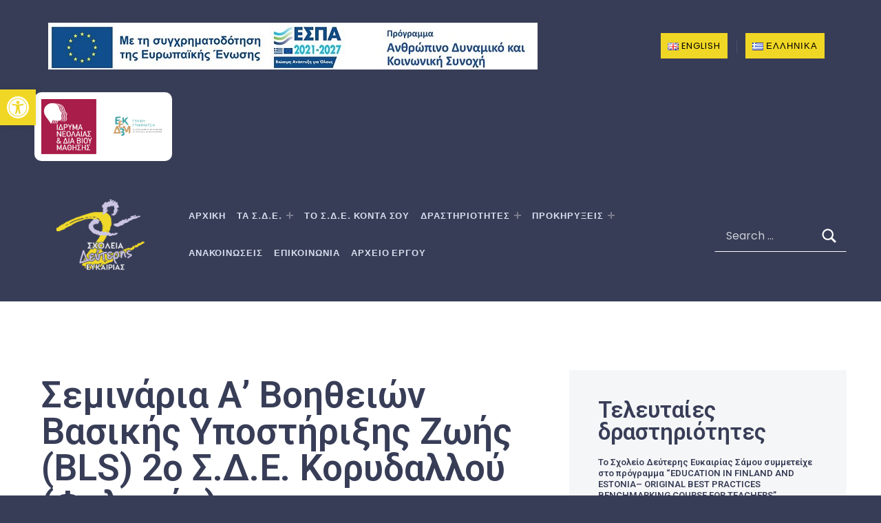

--- FILE ---
content_type: text/html; charset=UTF-8
request_url: https://sde.inedivim.gr/drastiriotites/seminaria-a-voitheion-vasikis-ypostirixis-zois-bls-2o-s-d-e-korydalloy-fylakes/
body_size: 21286
content:
<!DOCTYPE html>
<html lang="el">


<head>


<meta charset="UTF-8">
<meta name="viewport" content="width=device-width, initial-scale=1">
<link rel="profile" href="http://gmpg.org/xfn/11">
<title>Σεμινάρια Α’ Βοηθειών Βασικής Υποστήριξης Ζωής (BLS) 2ο Σ.Δ.Ε. Κορυδαλλού (Φυλακές) &#8211; ΣΔΕ</title>
<meta name='robots' content='max-image-preview:large' />
<link rel='dns-prefetch' href='//fonts.googleapis.com' />
<link href='https://fonts.gstatic.com' crossorigin rel='preconnect' />
<link rel="alternate" type="application/rss+xml" title="Ροή RSS &raquo; ΣΔΕ" href="https://sde.inedivim.gr/feed/" />
<link rel="alternate" type="application/rss+xml" title="Ροή Σχολίων &raquo; ΣΔΕ" href="https://sde.inedivim.gr/comments/feed/" />
<link rel="alternate" title="oEmbed (JSON)" type="application/json+oembed" href="https://sde.inedivim.gr/wp-json/oembed/1.0/embed?url=https%3A%2F%2Fsde.inedivim.gr%2Fdrastiriotites%2Fseminaria-a-voitheion-vasikis-ypostirixis-zois-bls-2o-s-d-e-korydalloy-fylakes%2F" />
<link rel="alternate" title="oEmbed (XML)" type="text/xml+oembed" href="https://sde.inedivim.gr/wp-json/oembed/1.0/embed?url=https%3A%2F%2Fsde.inedivim.gr%2Fdrastiriotites%2Fseminaria-a-voitheion-vasikis-ypostirixis-zois-bls-2o-s-d-e-korydalloy-fylakes%2F&#038;format=xml" />
<style id='wp-img-auto-sizes-contain-inline-css'>
img:is([sizes=auto i],[sizes^="auto," i]){contain-intrinsic-size:3000px 1500px}
/*# sourceURL=wp-img-auto-sizes-contain-inline-css */
</style>
<style id='wp-global-styles-inline-css'>
:root{--wp--preset--aspect-ratio--square: 1;--wp--preset--aspect-ratio--4-3: 4/3;--wp--preset--aspect-ratio--3-4: 3/4;--wp--preset--aspect-ratio--3-2: 3/2;--wp--preset--aspect-ratio--2-3: 2/3;--wp--preset--aspect-ratio--16-9: 16/9;--wp--preset--aspect-ratio--9-16: 9/16;--wp--preset--color--black: #000000;--wp--preset--color--cyan-bluish-gray: #abb8c3;--wp--preset--color--white: #ffffff;--wp--preset--color--pale-pink: #f78da7;--wp--preset--color--vivid-red: #cf2e2e;--wp--preset--color--luminous-vivid-orange: #ff6900;--wp--preset--color--luminous-vivid-amber: #fcb900;--wp--preset--color--light-green-cyan: #7bdcb5;--wp--preset--color--vivid-green-cyan: #00d084;--wp--preset--color--pale-cyan-blue: #8ed1fc;--wp--preset--color--vivid-cyan-blue: #0693e3;--wp--preset--color--vivid-purple: #9b51e0;--wp--preset--color--accent: #665522;--wp--preset--color--palette-1: #222222;--wp--preset--color--palette-2: #2e2d2a;--wp--preset--color--palette-3: #f1d725;--wp--preset--color--palette-4: #f5f5f5;--wp--preset--color--palette-5: #ffffff;--wp--preset--gradient--vivid-cyan-blue-to-vivid-purple: linear-gradient(135deg,rgb(6,147,227) 0%,rgb(155,81,224) 100%);--wp--preset--gradient--light-green-cyan-to-vivid-green-cyan: linear-gradient(135deg,rgb(122,220,180) 0%,rgb(0,208,130) 100%);--wp--preset--gradient--luminous-vivid-amber-to-luminous-vivid-orange: linear-gradient(135deg,rgb(252,185,0) 0%,rgb(255,105,0) 100%);--wp--preset--gradient--luminous-vivid-orange-to-vivid-red: linear-gradient(135deg,rgb(255,105,0) 0%,rgb(207,46,46) 100%);--wp--preset--gradient--very-light-gray-to-cyan-bluish-gray: linear-gradient(135deg,rgb(238,238,238) 0%,rgb(169,184,195) 100%);--wp--preset--gradient--cool-to-warm-spectrum: linear-gradient(135deg,rgb(74,234,220) 0%,rgb(151,120,209) 20%,rgb(207,42,186) 40%,rgb(238,44,130) 60%,rgb(251,105,98) 80%,rgb(254,248,76) 100%);--wp--preset--gradient--blush-light-purple: linear-gradient(135deg,rgb(255,206,236) 0%,rgb(152,150,240) 100%);--wp--preset--gradient--blush-bordeaux: linear-gradient(135deg,rgb(254,205,165) 0%,rgb(254,45,45) 50%,rgb(107,0,62) 100%);--wp--preset--gradient--luminous-dusk: linear-gradient(135deg,rgb(255,203,112) 0%,rgb(199,81,192) 50%,rgb(65,88,208) 100%);--wp--preset--gradient--pale-ocean: linear-gradient(135deg,rgb(255,245,203) 0%,rgb(182,227,212) 50%,rgb(51,167,181) 100%);--wp--preset--gradient--electric-grass: linear-gradient(135deg,rgb(202,248,128) 0%,rgb(113,206,126) 100%);--wp--preset--gradient--midnight: linear-gradient(135deg,rgb(2,3,129) 0%,rgb(40,116,252) 100%);--wp--preset--font-size--small: 13px;--wp--preset--font-size--medium: 20px;--wp--preset--font-size--large: 20px;--wp--preset--font-size--x-large: 42px;--wp--preset--font-size--extra-small: 10px;--wp--preset--font-size--normal: 16px;--wp--preset--font-size--extra-large: 26px;--wp--preset--font-size--huge: 68px;--wp--preset--spacing--20: 0.44rem;--wp--preset--spacing--30: 0.67rem;--wp--preset--spacing--40: 1rem;--wp--preset--spacing--50: 1.5rem;--wp--preset--spacing--60: 2.25rem;--wp--preset--spacing--70: 3.38rem;--wp--preset--spacing--80: 5.06rem;--wp--preset--shadow--natural: 6px 6px 9px rgba(0, 0, 0, 0.2);--wp--preset--shadow--deep: 12px 12px 50px rgba(0, 0, 0, 0.4);--wp--preset--shadow--sharp: 6px 6px 0px rgba(0, 0, 0, 0.2);--wp--preset--shadow--outlined: 6px 6px 0px -3px rgb(255, 255, 255), 6px 6px rgb(0, 0, 0);--wp--preset--shadow--crisp: 6px 6px 0px rgb(0, 0, 0);}:where(.is-layout-flex){gap: 0.5em;}:where(.is-layout-grid){gap: 0.5em;}:root .is-layout-flex{display: flex;}.is-layout-flex{flex-wrap: wrap;align-items: center;}.is-layout-flex > :is(*, div){margin: 0;}:root .is-layout-grid{display: grid;}.is-layout-grid > :is(*, div){margin: 0;}:where(.wp-block-columns.is-layout-flex){gap: 2em;}:where(.wp-block-columns.is-layout-grid){gap: 2em;}:where(.wp-block-post-template.is-layout-flex){gap: 1.25em;}:where(.wp-block-post-template.is-layout-grid){gap: 1.25em;}.has-black-color{color: var(--wp--preset--color--black);}.has-cyan-bluish-gray-color{color: var(--wp--preset--color--cyan-bluish-gray);}.has-white-color{color: var(--wp--preset--color--white);}.has-pale-pink-color{color: var(--wp--preset--color--pale-pink);}.has-vivid-red-color{color: var(--wp--preset--color--vivid-red);}.has-luminous-vivid-orange-color{color: var(--wp--preset--color--luminous-vivid-orange);}.has-luminous-vivid-amber-color{color: var(--wp--preset--color--luminous-vivid-amber);}.has-light-green-cyan-color{color: var(--wp--preset--color--light-green-cyan);}.has-vivid-green-cyan-color{color: var(--wp--preset--color--vivid-green-cyan);}.has-pale-cyan-blue-color{color: var(--wp--preset--color--pale-cyan-blue);}.has-vivid-cyan-blue-color{color: var(--wp--preset--color--vivid-cyan-blue);}.has-vivid-purple-color{color: var(--wp--preset--color--vivid-purple);}.has-black-background-color{background-color: var(--wp--preset--color--black);}.has-cyan-bluish-gray-background-color{background-color: var(--wp--preset--color--cyan-bluish-gray);}.has-white-background-color{background-color: var(--wp--preset--color--white);}.has-pale-pink-background-color{background-color: var(--wp--preset--color--pale-pink);}.has-vivid-red-background-color{background-color: var(--wp--preset--color--vivid-red);}.has-luminous-vivid-orange-background-color{background-color: var(--wp--preset--color--luminous-vivid-orange);}.has-luminous-vivid-amber-background-color{background-color: var(--wp--preset--color--luminous-vivid-amber);}.has-light-green-cyan-background-color{background-color: var(--wp--preset--color--light-green-cyan);}.has-vivid-green-cyan-background-color{background-color: var(--wp--preset--color--vivid-green-cyan);}.has-pale-cyan-blue-background-color{background-color: var(--wp--preset--color--pale-cyan-blue);}.has-vivid-cyan-blue-background-color{background-color: var(--wp--preset--color--vivid-cyan-blue);}.has-vivid-purple-background-color{background-color: var(--wp--preset--color--vivid-purple);}.has-black-border-color{border-color: var(--wp--preset--color--black);}.has-cyan-bluish-gray-border-color{border-color: var(--wp--preset--color--cyan-bluish-gray);}.has-white-border-color{border-color: var(--wp--preset--color--white);}.has-pale-pink-border-color{border-color: var(--wp--preset--color--pale-pink);}.has-vivid-red-border-color{border-color: var(--wp--preset--color--vivid-red);}.has-luminous-vivid-orange-border-color{border-color: var(--wp--preset--color--luminous-vivid-orange);}.has-luminous-vivid-amber-border-color{border-color: var(--wp--preset--color--luminous-vivid-amber);}.has-light-green-cyan-border-color{border-color: var(--wp--preset--color--light-green-cyan);}.has-vivid-green-cyan-border-color{border-color: var(--wp--preset--color--vivid-green-cyan);}.has-pale-cyan-blue-border-color{border-color: var(--wp--preset--color--pale-cyan-blue);}.has-vivid-cyan-blue-border-color{border-color: var(--wp--preset--color--vivid-cyan-blue);}.has-vivid-purple-border-color{border-color: var(--wp--preset--color--vivid-purple);}.has-vivid-cyan-blue-to-vivid-purple-gradient-background{background: var(--wp--preset--gradient--vivid-cyan-blue-to-vivid-purple);}.has-light-green-cyan-to-vivid-green-cyan-gradient-background{background: var(--wp--preset--gradient--light-green-cyan-to-vivid-green-cyan);}.has-luminous-vivid-amber-to-luminous-vivid-orange-gradient-background{background: var(--wp--preset--gradient--luminous-vivid-amber-to-luminous-vivid-orange);}.has-luminous-vivid-orange-to-vivid-red-gradient-background{background: var(--wp--preset--gradient--luminous-vivid-orange-to-vivid-red);}.has-very-light-gray-to-cyan-bluish-gray-gradient-background{background: var(--wp--preset--gradient--very-light-gray-to-cyan-bluish-gray);}.has-cool-to-warm-spectrum-gradient-background{background: var(--wp--preset--gradient--cool-to-warm-spectrum);}.has-blush-light-purple-gradient-background{background: var(--wp--preset--gradient--blush-light-purple);}.has-blush-bordeaux-gradient-background{background: var(--wp--preset--gradient--blush-bordeaux);}.has-luminous-dusk-gradient-background{background: var(--wp--preset--gradient--luminous-dusk);}.has-pale-ocean-gradient-background{background: var(--wp--preset--gradient--pale-ocean);}.has-electric-grass-gradient-background{background: var(--wp--preset--gradient--electric-grass);}.has-midnight-gradient-background{background: var(--wp--preset--gradient--midnight);}.has-small-font-size{font-size: var(--wp--preset--font-size--small);}.has-medium-font-size{font-size: var(--wp--preset--font-size--medium);}.has-large-font-size{font-size: var(--wp--preset--font-size--large);}.has-x-large-font-size{font-size: var(--wp--preset--font-size--x-large);}
/*# sourceURL=wp-global-styles-inline-css */
</style>
<link rel='stylesheet' id='deborah-google-fonts-css' href='https://fonts.googleapis.com/css?family=Poppins%3A300%2C400%2C700&#038;display=swap&#038;subset=greek&#038;ver=v1.2.2' media='screen' />
<style id='wp-emoji-styles-inline-css'>

	img.wp-smiley, img.emoji {
		display: inline !important;
		border: none !important;
		box-shadow: none !important;
		height: 1em !important;
		width: 1em !important;
		margin: 0 0.07em !important;
		vertical-align: -0.1em !important;
		background: none !important;
		padding: 0 !important;
	}
/*# sourceURL=wp-emoji-styles-inline-css */
</style>
<link rel='stylesheet' id='wp-block-library-css' href='https://sde.inedivim.gr/wp-includes/css/dist/block-library/style.min.css?ver=6.9' media='all' />
<style id='wp-block-paragraph-inline-css'>
.is-small-text{font-size:.875em}.is-regular-text{font-size:1em}.is-large-text{font-size:2.25em}.is-larger-text{font-size:3em}.has-drop-cap:not(:focus):first-letter{float:left;font-size:8.4em;font-style:normal;font-weight:100;line-height:.68;margin:.05em .1em 0 0;text-transform:uppercase}body.rtl .has-drop-cap:not(:focus):first-letter{float:none;margin-left:.1em}p.has-drop-cap.has-background{overflow:hidden}:root :where(p.has-background){padding:1.25em 2.375em}:where(p.has-text-color:not(.has-link-color)) a{color:inherit}p.has-text-align-left[style*="writing-mode:vertical-lr"],p.has-text-align-right[style*="writing-mode:vertical-rl"]{rotate:180deg}
/*# sourceURL=https://sde.inedivim.gr/wp-includes/blocks/paragraph/style.min.css */
</style>
<style id='global-styles-inline-css'>
:root{--wp--preset--aspect-ratio--square: 1;--wp--preset--aspect-ratio--4-3: 4/3;--wp--preset--aspect-ratio--3-4: 3/4;--wp--preset--aspect-ratio--3-2: 3/2;--wp--preset--aspect-ratio--2-3: 2/3;--wp--preset--aspect-ratio--16-9: 16/9;--wp--preset--aspect-ratio--9-16: 9/16;--wp--preset--color--black: #000000;--wp--preset--color--cyan-bluish-gray: #abb8c3;--wp--preset--color--white: #ffffff;--wp--preset--color--pale-pink: #f78da7;--wp--preset--color--vivid-red: #cf2e2e;--wp--preset--color--luminous-vivid-orange: #ff6900;--wp--preset--color--luminous-vivid-amber: #fcb900;--wp--preset--color--light-green-cyan: #7bdcb5;--wp--preset--color--vivid-green-cyan: #00d084;--wp--preset--color--pale-cyan-blue: #8ed1fc;--wp--preset--color--vivid-cyan-blue: #0693e3;--wp--preset--color--vivid-purple: #9b51e0;--wp--preset--color--accent: #665522;--wp--preset--color--palette-1: #222222;--wp--preset--color--palette-2: #2e2d2a;--wp--preset--color--palette-3: #f1d725;--wp--preset--color--palette-4: #f5f5f5;--wp--preset--color--palette-5: #ffffff;--wp--preset--gradient--vivid-cyan-blue-to-vivid-purple: linear-gradient(135deg,rgb(6,147,227) 0%,rgb(155,81,224) 100%);--wp--preset--gradient--light-green-cyan-to-vivid-green-cyan: linear-gradient(135deg,rgb(122,220,180) 0%,rgb(0,208,130) 100%);--wp--preset--gradient--luminous-vivid-amber-to-luminous-vivid-orange: linear-gradient(135deg,rgb(252,185,0) 0%,rgb(255,105,0) 100%);--wp--preset--gradient--luminous-vivid-orange-to-vivid-red: linear-gradient(135deg,rgb(255,105,0) 0%,rgb(207,46,46) 100%);--wp--preset--gradient--very-light-gray-to-cyan-bluish-gray: linear-gradient(135deg,rgb(238,238,238) 0%,rgb(169,184,195) 100%);--wp--preset--gradient--cool-to-warm-spectrum: linear-gradient(135deg,rgb(74,234,220) 0%,rgb(151,120,209) 20%,rgb(207,42,186) 40%,rgb(238,44,130) 60%,rgb(251,105,98) 80%,rgb(254,248,76) 100%);--wp--preset--gradient--blush-light-purple: linear-gradient(135deg,rgb(255,206,236) 0%,rgb(152,150,240) 100%);--wp--preset--gradient--blush-bordeaux: linear-gradient(135deg,rgb(254,205,165) 0%,rgb(254,45,45) 50%,rgb(107,0,62) 100%);--wp--preset--gradient--luminous-dusk: linear-gradient(135deg,rgb(255,203,112) 0%,rgb(199,81,192) 50%,rgb(65,88,208) 100%);--wp--preset--gradient--pale-ocean: linear-gradient(135deg,rgb(255,245,203) 0%,rgb(182,227,212) 50%,rgb(51,167,181) 100%);--wp--preset--gradient--electric-grass: linear-gradient(135deg,rgb(202,248,128) 0%,rgb(113,206,126) 100%);--wp--preset--gradient--midnight: linear-gradient(135deg,rgb(2,3,129) 0%,rgb(40,116,252) 100%);--wp--preset--font-size--small: 13px;--wp--preset--font-size--medium: 20px;--wp--preset--font-size--large: 20px;--wp--preset--font-size--x-large: 42px;--wp--preset--font-size--extra-small: 10px;--wp--preset--font-size--normal: 16px;--wp--preset--font-size--extra-large: 26px;--wp--preset--font-size--huge: 68px;--wp--preset--spacing--20: 0.44rem;--wp--preset--spacing--30: 0.67rem;--wp--preset--spacing--40: 1rem;--wp--preset--spacing--50: 1.5rem;--wp--preset--spacing--60: 2.25rem;--wp--preset--spacing--70: 3.38rem;--wp--preset--spacing--80: 5.06rem;--wp--preset--shadow--natural: 6px 6px 9px rgba(0, 0, 0, 0.2);--wp--preset--shadow--deep: 12px 12px 50px rgba(0, 0, 0, 0.4);--wp--preset--shadow--sharp: 6px 6px 0px rgba(0, 0, 0, 0.2);--wp--preset--shadow--outlined: 6px 6px 0px -3px rgb(255, 255, 255), 6px 6px rgb(0, 0, 0);--wp--preset--shadow--crisp: 6px 6px 0px rgb(0, 0, 0);}:where(.is-layout-flex){gap: 0.5em;}:where(.is-layout-grid){gap: 0.5em;}body .is-layout-flex{display: flex;}.is-layout-flex{flex-wrap: wrap;align-items: center;}.is-layout-flex > :is(*, div){margin: 0;}body .is-layout-grid{display: grid;}.is-layout-grid > :is(*, div){margin: 0;}:where(.wp-block-columns.is-layout-flex){gap: 2em;}:where(.wp-block-columns.is-layout-grid){gap: 2em;}:where(.wp-block-post-template.is-layout-flex){gap: 1.25em;}:where(.wp-block-post-template.is-layout-grid){gap: 1.25em;}.has-black-color{color: var(--wp--preset--color--black) !important;}.has-cyan-bluish-gray-color{color: var(--wp--preset--color--cyan-bluish-gray) !important;}.has-white-color{color: var(--wp--preset--color--white) !important;}.has-pale-pink-color{color: var(--wp--preset--color--pale-pink) !important;}.has-vivid-red-color{color: var(--wp--preset--color--vivid-red) !important;}.has-luminous-vivid-orange-color{color: var(--wp--preset--color--luminous-vivid-orange) !important;}.has-luminous-vivid-amber-color{color: var(--wp--preset--color--luminous-vivid-amber) !important;}.has-light-green-cyan-color{color: var(--wp--preset--color--light-green-cyan) !important;}.has-vivid-green-cyan-color{color: var(--wp--preset--color--vivid-green-cyan) !important;}.has-pale-cyan-blue-color{color: var(--wp--preset--color--pale-cyan-blue) !important;}.has-vivid-cyan-blue-color{color: var(--wp--preset--color--vivid-cyan-blue) !important;}.has-vivid-purple-color{color: var(--wp--preset--color--vivid-purple) !important;}.has-black-background-color{background-color: var(--wp--preset--color--black) !important;}.has-cyan-bluish-gray-background-color{background-color: var(--wp--preset--color--cyan-bluish-gray) !important;}.has-white-background-color{background-color: var(--wp--preset--color--white) !important;}.has-pale-pink-background-color{background-color: var(--wp--preset--color--pale-pink) !important;}.has-vivid-red-background-color{background-color: var(--wp--preset--color--vivid-red) !important;}.has-luminous-vivid-orange-background-color{background-color: var(--wp--preset--color--luminous-vivid-orange) !important;}.has-luminous-vivid-amber-background-color{background-color: var(--wp--preset--color--luminous-vivid-amber) !important;}.has-light-green-cyan-background-color{background-color: var(--wp--preset--color--light-green-cyan) !important;}.has-vivid-green-cyan-background-color{background-color: var(--wp--preset--color--vivid-green-cyan) !important;}.has-pale-cyan-blue-background-color{background-color: var(--wp--preset--color--pale-cyan-blue) !important;}.has-vivid-cyan-blue-background-color{background-color: var(--wp--preset--color--vivid-cyan-blue) !important;}.has-vivid-purple-background-color{background-color: var(--wp--preset--color--vivid-purple) !important;}.has-black-border-color{border-color: var(--wp--preset--color--black) !important;}.has-cyan-bluish-gray-border-color{border-color: var(--wp--preset--color--cyan-bluish-gray) !important;}.has-white-border-color{border-color: var(--wp--preset--color--white) !important;}.has-pale-pink-border-color{border-color: var(--wp--preset--color--pale-pink) !important;}.has-vivid-red-border-color{border-color: var(--wp--preset--color--vivid-red) !important;}.has-luminous-vivid-orange-border-color{border-color: var(--wp--preset--color--luminous-vivid-orange) !important;}.has-luminous-vivid-amber-border-color{border-color: var(--wp--preset--color--luminous-vivid-amber) !important;}.has-light-green-cyan-border-color{border-color: var(--wp--preset--color--light-green-cyan) !important;}.has-vivid-green-cyan-border-color{border-color: var(--wp--preset--color--vivid-green-cyan) !important;}.has-pale-cyan-blue-border-color{border-color: var(--wp--preset--color--pale-cyan-blue) !important;}.has-vivid-cyan-blue-border-color{border-color: var(--wp--preset--color--vivid-cyan-blue) !important;}.has-vivid-purple-border-color{border-color: var(--wp--preset--color--vivid-purple) !important;}.has-vivid-cyan-blue-to-vivid-purple-gradient-background{background: var(--wp--preset--gradient--vivid-cyan-blue-to-vivid-purple) !important;}.has-light-green-cyan-to-vivid-green-cyan-gradient-background{background: var(--wp--preset--gradient--light-green-cyan-to-vivid-green-cyan) !important;}.has-luminous-vivid-amber-to-luminous-vivid-orange-gradient-background{background: var(--wp--preset--gradient--luminous-vivid-amber-to-luminous-vivid-orange) !important;}.has-luminous-vivid-orange-to-vivid-red-gradient-background{background: var(--wp--preset--gradient--luminous-vivid-orange-to-vivid-red) !important;}.has-very-light-gray-to-cyan-bluish-gray-gradient-background{background: var(--wp--preset--gradient--very-light-gray-to-cyan-bluish-gray) !important;}.has-cool-to-warm-spectrum-gradient-background{background: var(--wp--preset--gradient--cool-to-warm-spectrum) !important;}.has-blush-light-purple-gradient-background{background: var(--wp--preset--gradient--blush-light-purple) !important;}.has-blush-bordeaux-gradient-background{background: var(--wp--preset--gradient--blush-bordeaux) !important;}.has-luminous-dusk-gradient-background{background: var(--wp--preset--gradient--luminous-dusk) !important;}.has-pale-ocean-gradient-background{background: var(--wp--preset--gradient--pale-ocean) !important;}.has-electric-grass-gradient-background{background: var(--wp--preset--gradient--electric-grass) !important;}.has-midnight-gradient-background{background: var(--wp--preset--gradient--midnight) !important;}.has-small-font-size{font-size: var(--wp--preset--font-size--small) !important;}.has-medium-font-size{font-size: var(--wp--preset--font-size--medium) !important;}.has-large-font-size{font-size: var(--wp--preset--font-size--large) !important;}.has-x-large-font-size{font-size: var(--wp--preset--font-size--x-large) !important;}
/*# sourceURL=global-styles-inline-css */
</style>

<style id='classic-theme-styles-inline-css'>
/*! This file is auto-generated */
.wp-block-button__link{color:#fff;background-color:#32373c;border-radius:9999px;box-shadow:none;text-decoration:none;padding:calc(.667em + 2px) calc(1.333em + 2px);font-size:1.125em}.wp-block-file__button{background:#32373c;color:#fff;text-decoration:none}
/*# sourceURL=/wp-includes/css/classic-themes.min.css */
</style>
<link rel='stylesheet' id='coblocks-extensions-css' href='https://sde.inedivim.gr/wp-content/plugins/coblocks/dist/style-coblocks-extensions.css?ver=3.1.5' media='all' />
<link rel='stylesheet' id='coblocks-animation-css' href='https://sde.inedivim.gr/wp-content/plugins/coblocks/dist/style-coblocks-animation.css?ver=d9b2b27566e6a2a85d1b' media='all' />
<link rel='stylesheet' id='wp-components-css' href='https://sde.inedivim.gr/wp-includes/css/dist/components/style.min.css?ver=6.9' media='all' />
<link rel='stylesheet' id='godaddy-styles-css' href='https://sde.inedivim.gr/wp-content/plugins/coblocks/includes/Dependencies/GoDaddy/Styles/build/latest.css?ver=2.0.2' media='all' />
<link rel='stylesheet' id='elementor-icons-css' href='https://sde.inedivim.gr/wp-content/plugins/elementor/assets/lib/eicons/css/elementor-icons.min.css?ver=5.23.0' media='all' />
<link rel='stylesheet' id='elementor-frontend-css' href='https://sde.inedivim.gr/wp-content/plugins/elementor/assets/css/frontend-lite.min.css?ver=3.17.3' media='all' />
<link rel='stylesheet' id='swiper-css' href='https://sde.inedivim.gr/wp-content/plugins/elementor/assets/lib/swiper/css/swiper.min.css?ver=5.3.6' media='all' />
<link rel='stylesheet' id='elementor-post-539-css' href='https://sde.inedivim.gr/wp-content/uploads/elementor/css/post-539.css?ver=1700420286' media='all' />
<link rel='stylesheet' id='elementor-pro-css' href='https://sde.inedivim.gr/wp-content/plugins/elementor-pro/assets/css/frontend-lite.min.css?ver=3.17.1' media='all' />
<link rel='stylesheet' id='elementor-global-css' href='https://sde.inedivim.gr/wp-content/uploads/elementor/css/global.css?ver=1700420286' media='all' />
<link rel='stylesheet' id='elementor-post-661-css' href='https://sde.inedivim.gr/wp-content/uploads/elementor/css/post-661.css?ver=1700422301' media='all' />
<link rel='stylesheet' id='pojo-a11y-css' href='https://sde.inedivim.gr/wp-content/plugins/pojo-accessibility/assets/css/style.min.css?ver=1.0.0' media='all' />
<link rel='stylesheet' id='deborah-global-css' href='https://sde.inedivim.gr/wp-content/themes/deborah/assets/css/global.css?ver=v1.2.2' media='screen' />
<style id='deborah-inline-css'>
/* START CSS variables */
:root { 
--custom_logo_height: 170px; --color_button_background: #f1d725; --color_button_hover_background: #f2e382; --color_site_title_background: #383d57; --color_header_background: #383d57; --color_header_text: #fcfcfc; --color_header_border: rgba(252,252,252,var(--border_opacity)); --color_header_link: #d7dfef; --color_header_widgets_background: #383d57; --color_intro_text: #383d57; --color_content_text: #383d57; --color_content_border: rgba(56,61,87,var(--border_opacity)); --color_content_headings: #383d57; --color_footer_background: #383d57; --color_footer_text: #f2efed; --color_footer_border: rgba(242,239,237,var(--border_opacity)); --color_palette_3: #f1d725;
}
/* END CSS variables */
/*# sourceURL=deborah-inline-css */
</style>
<link rel='stylesheet' id='deborah-stylesheet-css' href='https://sde.inedivim.gr/wp-content/themes/deborah-child/style.css?ver=1.0.0' media='all' />
<link rel='stylesheet' id='google-fonts-1-css' href='https://fonts.googleapis.com/css?family=Roboto%3A100%2C100italic%2C200%2C200italic%2C300%2C300italic%2C400%2C400italic%2C500%2C500italic%2C600%2C600italic%2C700%2C700italic%2C800%2C800italic%2C900%2C900italic%7CRoboto+Slab%3A100%2C100italic%2C200%2C200italic%2C300%2C300italic%2C400%2C400italic%2C500%2C500italic%2C600%2C600italic%2C700%2C700italic%2C800%2C800italic%2C900%2C900italic&#038;display=swap&#038;subset=greek&#038;ver=6.9' media='all' />
<link rel="preconnect" href="https://fonts.gstatic.com/" crossorigin><script src="https://sde.inedivim.gr/wp-includes/js/jquery/jquery.min.js?ver=3.7.1" id="jquery-core-js"></script>
<script src="https://sde.inedivim.gr/wp-includes/js/jquery/jquery-migrate.min.js?ver=3.4.1" id="jquery-migrate-js"></script>
<script id="a11y-menu-js-extra">
var a11yMenuConfig = {"mode":["esc","button"],"menu_selector":".toggle-sub-menus","button_attributes":{"class":"button-toggle-sub-menu","aria-label":{"collapse":"Collapse menu: %s","expand":"Expand menu: %s"}}};
//# sourceURL=a11y-menu-js-extra
</script>
<script src="https://sde.inedivim.gr/wp-content/themes/deborah/vendor/a11y-menu/a11y-menu.dist.min.js?ver=v1.2.2" id="a11y-menu-js"></script>
<link rel="https://api.w.org/" href="https://sde.inedivim.gr/wp-json/" /><link rel="alternate" title="JSON" type="application/json" href="https://sde.inedivim.gr/wp-json/wp/v2/drastiriotites/1309" /><link rel="EditURI" type="application/rsd+xml" title="RSD" href="https://sde.inedivim.gr/xmlrpc.php?rsd" />
<meta name="generator" content="WordPress 6.9" />
<link rel="canonical" href="https://sde.inedivim.gr/drastiriotites/seminaria-a-voitheion-vasikis-ypostirixis-zois-bls-2o-s-d-e-korydalloy-fylakes/" />
<link rel='shortlink' href='https://sde.inedivim.gr/?p=1309' />
<meta name="cdp-version" content="1.4.4" />		<script type="text/javascript">
            var ajaxurl = 'https://sde.inedivim.gr/wp-admin/admin-ajax.php';
		</script>
		<link rel="preload" id="deborah-content-preload" href="https://sde.inedivim.gr/wp-content/themes/deborah/assets/css/content.css?ver=v1.2.2" as="style">
<link rel="preload" id="deborah-blocks-preload" href="https://sde.inedivim.gr/wp-content/themes/deborah/assets/css/blocks.css?ver=v1.2.2" as="style">
<link rel="preload" id="deborah-widgets-preload" href="https://sde.inedivim.gr/wp-content/themes/deborah/assets/css/widgets.css?ver=v1.2.2" as="style">
<meta name="generator" content="Elementor 3.17.3; features: e_dom_optimization, e_optimized_assets_loading, e_optimized_css_loading, additional_custom_breakpoints; settings: css_print_method-external, google_font-enabled, font_display-swap">
<style type="text/css">
#pojo-a11y-toolbar .pojo-a11y-toolbar-toggle a{ background-color: #f1d725;	color: #ffffff;}
#pojo-a11y-toolbar .pojo-a11y-toolbar-overlay, #pojo-a11y-toolbar .pojo-a11y-toolbar-overlay ul.pojo-a11y-toolbar-items.pojo-a11y-links{ border-color: #f1d725;}
body.pojo-a11y-focusable a:focus{ outline-style: solid !important;	outline-width: 1px !important;	outline-color: #FF0000 !important;}
#pojo-a11y-toolbar{ top: 130px !important;}
#pojo-a11y-toolbar .pojo-a11y-toolbar-overlay{ background-color: #ffffff;}
#pojo-a11y-toolbar .pojo-a11y-toolbar-overlay ul.pojo-a11y-toolbar-items li.pojo-a11y-toolbar-item a, #pojo-a11y-toolbar .pojo-a11y-toolbar-overlay p.pojo-a11y-toolbar-title{ color: #333333;}
#pojo-a11y-toolbar .pojo-a11y-toolbar-overlay ul.pojo-a11y-toolbar-items li.pojo-a11y-toolbar-item a.active{ background-color: #f1d725;	color: #ffffff;}
@media (max-width: 767px) { #pojo-a11y-toolbar { top: 50px !important; } }</style>			<meta name="theme-color" content="#FFFFFF">
			<link rel="icon" href="https://sde.inedivim.gr/wp-content/uploads/2022/12/cropped-cropped-SDE-Logo_ColoredVertical-32x32.png" sizes="32x32" />
<link rel="icon" href="https://sde.inedivim.gr/wp-content/uploads/2022/12/cropped-cropped-SDE-Logo_ColoredVertical-192x192.png" sizes="192x192" />
<link rel="apple-touch-icon" href="https://sde.inedivim.gr/wp-content/uploads/2022/12/cropped-cropped-SDE-Logo_ColoredVertical-180x180.png" />
<meta name="msapplication-TileImage" content="https://sde.inedivim.gr/wp-content/uploads/2022/12/cropped-cropped-SDE-Logo_ColoredVertical-270x270.png" />
		<style id="wp-custom-css">
			.content-area{
	padding-bottom:100px !important;
}
.toggle-sub-menus .menu-item-has-children{
	flex-wrap:nowrap;
}
.site-header .site-branding{
	margin-bottom:0;
}
root{
	--layout_width_entry_content:auto;
}

.site-main{
	max-width:none !important;
}
.espa-topbar{
	padding:20px;
	max-width:calc(100% - 0px);
	max-height:130px;
}
.widget_polylang li{
	list-style:none;
	
}
.widget_polylang li a{
	background-color: #f1d725;
	padding: 10px !important;
	text-decoration:none;
	color:#000;
}
.widget_polylang li a:hover{
	background-color:#f4e793;
}
@media screen{
	@media (max-width:671px){
		.site-header-content{
			justify-content:center
		}
		.custom-logo{
			width:100vh;
			max-height:none;
		}
		.site-header-content>.search-form{
			display:none;
		}
		.header-widgets{
			justify-content:center !important;
		}
		.header-widgets section{
			margin:0 !important;
		}
		.header-widgets-section{
			padding:0;
			padding-top:0 !important;
		}
		.header-widgets-content>aside{
			margin:0 !important;
		}
		.espa-topbar{
			padding:0;
		}
		.menu-top-bar-container{
			padding-top:15px;
		}
		.widget_polylang UL{
			margin-left:0;
			margin-top: 30px;
			margin-bottom:10px;
		}
	}
}
		</style>
		
<link rel='stylesheet' id='elementor-post-1153-css' href='https://sde.inedivim.gr/wp-content/uploads/elementor/css/post-1153.css?ver=1709891717' media='all' />
<link rel='stylesheet' id='elementor-post-735-css' href='https://sde.inedivim.gr/wp-content/uploads/elementor/css/post-735.css?ver=1700447569' media='all' />
<link rel='stylesheet' id='elementor-post-959-css' href='https://sde.inedivim.gr/wp-content/uploads/elementor/css/post-959.css?ver=1700420286' media='all' />
</head>


<body class="drastiriotites-template-default elementor-default elementor-kit-539 elementor-page-661 has-navigation-mobile has-page-header-image-filtered has-primary-title has-widgets-in-sidebar is-custom-template-file is-hidden-site-title is-singular no-js postid-1309 single single-drastiriotites wp-child-theme-deborah-child wp-custom-logo wp-embed-responsive wp-singular wp-theme-deborah">

<a name="top"></a>

<div id="page" class="site">

<nav aria-label="Skip links" class="menu-skip-links">
	<ul>
		<li><a class="skip-link screen-reader-text" href="#site-navigation">Skip to main navigation</a></li><li><a class="skip-link screen-reader-text" href="#content">Skip to main content</a></li><li><a class="skip-link screen-reader-text" href="#colophon">Skip to footer</a></li><li><a class="skip-link screen-reader-text" href="#sidebar">Skip to sidebar</a></li>	</ul>
</nav>


<header id="masthead" class="site-header">

<div class="site-header-section header-widgets-section no-backdrop-filter">
	<div class="site-header-content header-widgets-content">
		<link rel='stylesheet' id='deborah-widgets-css' href='https://sde.inedivim.gr/wp-content/themes/deborah/assets/css/widgets.css?ver=v1.2.2' media='screen' />

		<aside id="header-widgets" class="widget-area header-widgets" aria-label="Header content">
			<section id="custom_html-3" class="widget_text widget widget_custom_html"><div class="textwidget custom-html-widget"><img class="espa-topbar" style="" src="https://sde.inedivim.gr/wp-content/uploads/2024/04/LOGO-EΥΔ-2021-2027_new.jpg" alt="ΕΣΠΑ Σχολεία δεύτερης ευκαιρίας">
</div></section><section id="text-8" class="widget widget_text">			<div class="textwidget"></div>
		</section><section id="polylang-2" class="widget widget_polylang"><nav aria-label="Επιλέξτε μια γλώσσα"><ul>
	<li class="lang-item lang-item-63 lang-item-en no-translation lang-item-first"><a  lang="en-GB" hreflang="en-GB" href="https://sde.inedivim.gr/en/scholeia-deyteris-eykairias-english/"><img src="[data-uri]" alt="English" width="16" height="11" style="width: 16px; height: 11px;" /><span style="margin-left:0.3em;">English</span></a></li>
	<li class="lang-item lang-item-66 lang-item-el current-lang no-translation"><a  lang="el" hreflang="el" href="https://sde.inedivim.gr/"><img src="[data-uri]" alt="Ελληνικά" width="16" height="11" style="width: 16px; height: 11px;" /><span style="margin-left:0.3em;">Ελληνικά</span></a></li>
</ul>
</nav></section><section id="elementor-library-8" class="widget widget_elementor-library">		<div data-elementor-type="section" data-elementor-id="1153" class="elementor elementor-1153" data-elementor-post-type="elementor_library">
								<section class="elementor-section elementor-top-section elementor-element elementor-element-3572095 elementor-section-content-middle elementor-section-boxed elementor-section-height-default elementor-section-height-default" data-id="3572095" data-element_type="section" data-settings="{&quot;background_background&quot;:&quot;classic&quot;}">
						<div class="elementor-container elementor-column-gap-default">
					<div class="elementor-column elementor-col-50 elementor-top-column elementor-element elementor-element-5f457f2" data-id="5f457f2" data-element_type="column">
			<div class="elementor-widget-wrap elementor-element-populated">
								<div class="elementor-element elementor-element-6f3e7f7 elementor-widget elementor-widget-image" data-id="6f3e7f7" data-element_type="widget" data-widget_type="image.default">
				<div class="elementor-widget-container">
			<style>/*! elementor - v3.17.0 - 08-11-2023 */
.elementor-widget-image{text-align:center}.elementor-widget-image a{display:inline-block}.elementor-widget-image a img[src$=".svg"]{width:48px}.elementor-widget-image img{vertical-align:middle;display:inline-block}</style>													<a href="https://www.inedivim.gr/" target="_blank">
							<img width="500" height="500" src="https://sde.inedivim.gr/wp-content/uploads/2023/07/idrima-neolaias-kai-dia-viou-mathisis.png" class="attachment-medium size-medium wp-image-1154" alt="" srcset="https://sde.inedivim.gr/wp-content/uploads/2023/07/idrima-neolaias-kai-dia-viou-mathisis.png 500w, https://sde.inedivim.gr/wp-content/uploads/2023/07/idrima-neolaias-kai-dia-viou-mathisis-480x480.png 480w" sizes="(max-width: 500px) 100vw, 500px" />								</a>
															</div>
				</div>
					</div>
		</div>
				<div class="elementor-column elementor-col-50 elementor-top-column elementor-element elementor-element-1c4e3a7" data-id="1c4e3a7" data-element_type="column">
			<div class="elementor-widget-wrap elementor-element-populated">
								<div class="elementor-element elementor-element-1ffd438 elementor-widget elementor-widget-image" data-id="1ffd438" data-element_type="widget" data-widget_type="image.default">
				<div class="elementor-widget-container">
																<a href="https://gsvetlly.minedu.gov.gr/" target="_blank">
							<img width="300" height="206" src="https://sde.inedivim.gr/wp-content/uploads/2024/03/Logo_pf01_GR_color-ΓΕΝΙΚΗ-ΓΡΑΜΜΑΤΕΙΑ.png" class="attachment-large size-large wp-image-1537" alt="" />								</a>
															</div>
				</div>
					</div>
		</div>
							</div>
		</section>
						</div>
		</section>		</aside>

			</div>
</div>
<div class="site-header-section">
<div class="site-header-content">

<div class="site-branding">
	<a href="https://sde.inedivim.gr/" class="custom-logo-link" rel="home"><img width="1181" height="1181" src="https://sde.inedivim.gr/wp-content/uploads/2023/08/cropped-SDE-Logo_ColoredLightVertical.png" class="custom-logo" alt="ΣΔΕ" decoding="async" srcset="https://sde.inedivim.gr/wp-content/uploads/2023/08/cropped-SDE-Logo_ColoredLightVertical.png 1181w, https://sde.inedivim.gr/wp-content/uploads/2023/08/cropped-SDE-Logo_ColoredLightVertical-640x640.png 640w, https://sde.inedivim.gr/wp-content/uploads/2023/08/cropped-SDE-Logo_ColoredLightVertical-480x480.png 480w, https://sde.inedivim.gr/wp-content/uploads/2023/08/cropped-SDE-Logo_ColoredLightVertical-768x768.png 768w" sizes="(max-width: 1181px) 100vw, 1181px" /></a>	<div class="site-branding-text">
		<p class="site-title"><a href="https://sde.inedivim.gr/" rel="home">ΣΔΕ</a></p>

					<p class="site-description">Σχολεία Δεύτερης Ευκαιρίας</p>
				</div>
</div>

<nav id="site-navigation" class="main-navigation" aria-label="Main menu">

			<button
			id="menu-toggle"
			class="menu-toggle"
			aria-controls="menu-primary"
			aria-expanded="false"
		>
			<svg class="svg-icon menu-open" width="1em" aria-hidden="true" version="1.1" xmlns="http://www.w3.org/2000/svg" viewBox="0 0 16 16"><path d=" M0,2v2h16V2H0z M0,9h12V7H0V9z M0,14h14v-2H0V14z"/></svg>
			<svg class="svg-icon menu-close" width="1em" aria-hidden="true" version="1.1" xmlns="http://www.w3.org/2000/svg" viewBox="0 0 16 16"><polygon points="14.7,2.7 13.3,1.3 8,6.6 2.7,1.3 1.3,2.7 6.6,8 1.3,13.3 2.7,14.7 8,9.4 13.3,14.7 14.7,13.3 9.4,8"/></svg>
			<span class="screen-reader-text">Menu</span>
		</button>
			<div id="site-navigation-container" class="main-navigation-container">
		<ul id="menu-primary" class="menu menu-primary toggle-sub-menus"><li id="menu-item-478" class="menu-item menu-item-type-post_type menu-item-object-page menu-item-home menu-item-478 menu-item-is-depth-0"><a href="https://sde.inedivim.gr/">ΑΡΧΙΚΗ</a></li>
<li id="menu-item-479" class="menu-item menu-item-type-post_type menu-item-object-page menu-item-has-children menu-item-479 menu-item-is-depth-0"><a data-submenu-label="Τα Σ.Δ.Ε." href="https://sde.inedivim.gr/ta-s-d-e/">Τα Σ.Δ.Ε.</a>
<ul class="sub-menu">
	<li id="menu-item-624" class="menu-item menu-item-type-post_type_archive menu-item-object-mathimata menu-item-624 menu-item-is-depth-1"><a href="https://sde.inedivim.gr/mathimata/">ΓΡΑΜΜΑΤΙΣΜΟΙ</a></li>
</ul>
</li>
<li id="menu-item-480" class="menu-item menu-item-type-post_type menu-item-object-page menu-item-480 menu-item-is-depth-0"><a href="https://sde.inedivim.gr/to-s-d-e-konta-soy/">ΤΟ Σ.Δ.Ε. ΚΟΝΤΑ ΣΟΥ</a></li>
<li id="menu-item-482" class="menu-item menu-item-type-post_type_archive menu-item-object-drastiriotites menu-item-has-children menu-item-482 menu-item-is-depth-0"><a data-submenu-label="ΔΡΑΣΤΗΡΙΟΤΗΤΕΣ" href="https://sde.inedivim.gr/drastiriotites/">ΔΡΑΣΤΗΡΙΟΤΗΤΕΣ</a>
<ul class="sub-menu">
	<li id="menu-item-706" class="menu-item menu-item-type-taxonomy menu-item-object-katigories-drastiriotiton current-drastiriotites-ancestor current-menu-parent current-drastiriotites-parent menu-item-706 menu-item-is-depth-1"><a href="https://sde.inedivim.gr/katigories-drastiriotiton/draseis-sde/">Δράσεις ΣΔΕ</a></li>
	<li id="menu-item-707" class="menu-item menu-item-type-taxonomy menu-item-object-katigories-drastiriotiton menu-item-has-children menu-item-707 menu-item-is-depth-1"><a data-submenu-label="Ευρωπαϊκά Προγράμματα" href="https://sde.inedivim.gr/katigories-drastiriotiton/eyropaika-programmata/">Ευρωπαϊκά Προγράμματα</a>
	<ul class="sub-menu">
		<li id="menu-item-708" class="menu-item menu-item-type-taxonomy menu-item-object-katigories-drastiriotiton menu-item-708 menu-item-is-depth-2"><a href="https://sde.inedivim.gr/katigories-drastiriotiton/eyropaika-programmata/erasmus-plus-ka1/">Erasmus+ KA1</a></li>
		<li id="menu-item-709" class="menu-item menu-item-type-taxonomy menu-item-object-katigories-drastiriotiton menu-item-709 menu-item-is-depth-2"><a href="https://sde.inedivim.gr/katigories-drastiriotiton/eyropaika-programmata/grundtvig/">Grundtvig</a></li>
	</ul>
</li>
	<li id="menu-item-710" class="menu-item menu-item-type-taxonomy menu-item-object-katigories-drastiriotiton menu-item-710 menu-item-is-depth-1"><a href="https://sde.inedivim.gr/katigories-drastiriotiton/omilies-ekdiloseis/">Ομιλίες – Εκδηλώσεις</a></li>
	<li id="menu-item-954" class="menu-item menu-item-type-post_type menu-item-object-page menu-item-954 menu-item-is-depth-1"><a href="https://sde.inedivim.gr/ergasia/">Εργασία</a></li>
	<li id="menu-item-953" class="menu-item menu-item-type-post_type menu-item-object-page menu-item-953 menu-item-is-depth-1"><a href="https://sde.inedivim.gr/synechisi-spoydon-meta-to-s-d-e/">Συνέχιση Σπουδών μετά το Σ.Δ.Ε.</a></li>
</ul>
</li>
<li id="menu-item-485" class="menu-item menu-item-type-post_type_archive menu-item-object-prokirikseis menu-item-has-children menu-item-485 menu-item-is-depth-0"><a data-submenu-label="ΠΡΟΚΗΡΥΞΕΙΣ" href="https://sde.inedivim.gr/prokirikseis/">ΠΡΟΚΗΡΥΞΕΙΣ</a>
<ul class="sub-menu">
	<li id="menu-item-704" class="menu-item menu-item-type-taxonomy menu-item-object-category-prokirikseis menu-item-704 menu-item-is-depth-1"><a href="https://sde.inedivim.gr/category-prokirikseis/themata-dieuthinton-monimon/">Θέματα Διευθυντών, <br>Υποδιευθυντών και <br>εκπαιδευτικών μονίμων <br>(αποσπάσεις, προκηρύξεις)</a></li>
	<li id="menu-item-705" class="menu-item menu-item-type-taxonomy menu-item-object-category-prokirikseis menu-item-705 menu-item-is-depth-1"><a href="https://sde.inedivim.gr/category-prokirikseis/themata-simvoulon/">Θέματα ωρομισθίων, <br>Συμβούλων Σταδιοδρομίας και <br>Συμβούλων Ψυχολόγων <br>(αποσπάσεις, προκηρύξεις)</a></li>
	<li id="menu-item-944" class="menu-item menu-item-type-taxonomy menu-item-object-category-prokirikseis menu-item-944 menu-item-is-depth-1"><a href="https://sde.inedivim.gr/category-prokirikseis/diloseis-endiaferontos/">Προσκλήσεις Δηλώσεων <br>Ενδιαφέροντοςγια τη στελέχωση <br>της Ομάδα Έργου Σ.Δ.Ε.</a></li>
</ul>
</li>
<li id="menu-item-486" class="menu-item menu-item-type-post_type_archive menu-item-object-anakoinoseis menu-item-486 menu-item-is-depth-0"><a href="https://sde.inedivim.gr/anakoinoseis/">ΑΝΑΚΟΙΝΩΣΕΙΣ</a></li>
<li id="menu-item-570" class="menu-item menu-item-type-post_type menu-item-object-page menu-item-570 menu-item-is-depth-0"><a href="https://sde.inedivim.gr/epikoinonia/">ΕΠΙΚΟΙΝΩΝΙΑ</a></li>
<li id="menu-item-489" class="menu-item menu-item-type-post_type menu-item-object-page menu-item-489 menu-item-is-depth-0"><a href="https://sde.inedivim.gr/archeio-ergoy/">ΑΡΧΕΙΟ ΕΡΓΟΥ</a></li>
<li class="menu-toggle-skip-link-container"><a href="#menu-toggle" class="menu-toggle-skip-link">Skip to menu toggle button</a></li></ul>	</div>

</nav>
<form role="search" method="get" class="search-form has-submit-with-icon " action="https://sde.inedivim.gr/">
				<label for="search-form-text-1" class="screen-reader-text">Search for:</label>
				<input id="search-form-text-1" type="search" class="search-field" placeholder="Search &hellip;" value="" name="s" />
<button type="submit" class="search-submit"><svg class="svg-icon" width="1.5em" aria-hidden="true" role="img" focusable="false" version="1.1" xmlns="http://www.w3.org/2000/svg" xmlns:xlink="http://www.w3.org/1999/xlink" viewBox="0 0 16 16"><path d="M14.7,13.3L11,9.6c0.6-0.9,1-2,1-3.1C12,3.5,9.5,1,6.5,1S1,3.5,1,6.5S3.5,12,6.5,12c1.2,0,2.2-0.4,3.1-1l3.7,3.7L14.7,13.3z
	 M2.5,6.5c0-2.2,1.8-4,4-4s4,1.8,4,4s-1.8,4-4,4S2.5,8.7,2.5,6.5z" /></svg><span class="screen-reader-text"> Search</span></button>
			</form>
</div><!-- /.site-header-content -->
</div><!-- /.site-header-section -->
</header><!-- /#masthead.site-header -->

<link rel='stylesheet' id='deborah-content-css' href='https://sde.inedivim.gr/wp-content/themes/deborah/assets/css/content.css?ver=v1.2.2' media='screen' />
<link rel='stylesheet' id='deborah-blocks-css' href='https://sde.inedivim.gr/wp-content/themes/deborah/assets/css/blocks.css?ver=v1.2.2' media='screen' />


<div id="content" class="site-content">
	<div class="content-area">
		<main id="main" class="site-main">


		<div data-elementor-type="single-post" data-elementor-id="661" class="elementor elementor-661 elementor-location-single post-1309 drastiriotites type-drastiriotites status-publish hentry katigories-drastiriotiton-draseis-sde entry entry-type-drastiriotites" data-elementor-post-type="elementor_library">
								<section class="elementor-section elementor-top-section elementor-element elementor-element-a08f443 elementor-section-boxed elementor-section-height-default elementor-section-height-default" data-id="a08f443" data-element_type="section">
						<div class="elementor-container elementor-column-gap-default">
					<div class="elementor-column elementor-col-100 elementor-top-column elementor-element elementor-element-dd355a4" data-id="dd355a4" data-element_type="column">
			<div class="elementor-widget-wrap elementor-element-populated">
								<div class="elementor-element elementor-element-37242cb elementor-widget elementor-widget-theme-post-title elementor-page-title elementor-widget-heading" data-id="37242cb" data-element_type="widget" data-widget_type="theme-post-title.default">
				<div class="elementor-widget-container">
			<style>/*! elementor - v3.17.0 - 08-11-2023 */
.elementor-heading-title{padding:0;margin:0;line-height:1}.elementor-widget-heading .elementor-heading-title[class*=elementor-size-]>a{color:inherit;font-size:inherit;line-height:inherit}.elementor-widget-heading .elementor-heading-title.elementor-size-small{font-size:15px}.elementor-widget-heading .elementor-heading-title.elementor-size-medium{font-size:19px}.elementor-widget-heading .elementor-heading-title.elementor-size-large{font-size:29px}.elementor-widget-heading .elementor-heading-title.elementor-size-xl{font-size:39px}.elementor-widget-heading .elementor-heading-title.elementor-size-xxl{font-size:59px}</style><h1 class="elementor-heading-title elementor-size-default">Σεμινάρια Α’ Βοηθειών Βασικής Υποστήριξης Ζωής (BLS) 2ο Σ.Δ.Ε. Κορυδαλλού (Φυλακές)</h1>		</div>
				</div>
					</div>
		</div>
							</div>
		</section>
				<section class="elementor-section elementor-top-section elementor-element elementor-element-ee58125 elementor-section-boxed elementor-section-height-default elementor-section-height-default" data-id="ee58125" data-element_type="section">
						<div class="elementor-container elementor-column-gap-default">
					<div class="elementor-column elementor-col-100 elementor-top-column elementor-element elementor-element-3d2bcfa" data-id="3d2bcfa" data-element_type="column">
			<div class="elementor-widget-wrap elementor-element-populated">
								<div class="elementor-element elementor-element-fed4e3e elementor-widget elementor-widget-theme-post-content" data-id="fed4e3e" data-element_type="widget" data-widget_type="theme-post-content.default">
				<div class="elementor-widget-container">
			
<p>Οι εκπαιδευτικές δομές του Σωφρονιστικού Καταστήματος Κορυδαλλού Ι σε συνεργασία με τον <strong>RTI</strong> για την πραγματοποιούν σεμινάρια  Α’ βοηθειών Βασικής Υποστήριξης Ζωής (BLS), σε ομάδες μαθητών 20 ατόμων. Τα σεμινάρια διεξάγονται, στο χώρο του σχολείου. Στο τέλος των σεμιναρίων διεξάγονται εξετάσεις πιστοποίησης.</p>



<p>Η <strong>Rescue Training International (RTI)</strong> είναι διεθνής εκπαιδευτικός οργανισμός. Παρέχει ποιοτική και πιστοποιημένη εκπαίδευση πρώτων βοηθειών τόσο στο ευρύ κοινό όσο και στους επαγγελματίες υγείας εκδίδοντας διεθνώς αναγνωρισμένα πιστοποιητικά. Τα εκπαιδευτικά προγράμματα πρώτων βοηθειών της RTI είναι σχεδιασμένα ώστε να απευθύνονται σε κάθε ενδιαφερόμενο, ανεξάρτητα από την υφιστάμενη ή μη εμπειρία, στις Α’  βοήθειες. </p>



<p>Για την διεξαγωγή των σεμιναρίων χρησιμοποιούνται 2 προπλάσματα (κούκλες) εφαρμογής ΚΑΡΠΑ και 2 απινιδωτές (AED). Επίσης, οι εκπαιδευτές διανέμουν στους συμμετέχοντες εκπαιδευτικό κιτ (Εγχειρίδιο πρώτων βοηθειών, Προστατευτικό Διάφραγμα Διασωστικών Αναπνοών, Μπρελόκ αναζωογόνησης, Στυλό, Μπλοκ σημειώσεων, Καρτέλα σύνοψης βασικών βημάτων πρώτων βοηθειών, Αυτοκόλλητο σήμα, Παράβολο πιστοποίησης, Πιστοποιητικό εκπαίδευσης).</p>
		</div>
				</div>
				<div class="elementor-element elementor-element-b0ee450 elementor-widget elementor-widget-button" data-id="b0ee450" data-element_type="widget" data-widget_type="button.default">
				<div class="elementor-widget-container">
					<div class="elementor-button-wrapper">
			<a class="elementor-button elementor-button-link elementor-size-sm" href="http://sde-fyl-koryd.att.sch.gr/%cf%83%ce%b5%ce%bc%ce%b9%ce%bd%ce%ac%cf%81%ce%b9%ce%bf-%ce%b5%cf%80%ce%b9%ce%bc%cf%8c%cf%81%cf%86%cf%89%cf%83%ce%b7%cf%82-%cf%83%cf%84%ce%b9%cf%82-%ce%b1-%ce%b2%ce%bf%ce%ae%ce%b8%ce%b5%ce%b9/">
						<span class="elementor-button-content-wrapper">
						<span class="elementor-button-text">Δείτε περισσότερα</span>
		</span>
					</a>
		</div>
				</div>
				</div>
					</div>
		</div>
							</div>
		</section>
						</div>
		

		</main><!-- /#main.site-main -->
<aside id="sidebar" class="widget-area sidebar" aria-label="Sidebar, a secondary content">
	<section id="elementor-library-3" class="widget widget_elementor-library">		<div data-elementor-type="section" data-elementor-id="735" class="elementor elementor-735" data-elementor-post-type="elementor_library">
								<section class="elementor-section elementor-top-section elementor-element elementor-element-42817122 elementor-section-boxed elementor-section-height-default elementor-section-height-default" data-id="42817122" data-element_type="section">
						<div class="elementor-container elementor-column-gap-default">
					<div class="elementor-column elementor-col-100 elementor-top-column elementor-element elementor-element-773222a5" data-id="773222a5" data-element_type="column">
			<div class="elementor-widget-wrap elementor-element-populated">
								<div class="elementor-element elementor-element-2061cade elementor-widget elementor-widget-heading" data-id="2061cade" data-element_type="widget" data-widget_type="heading.default">
				<div class="elementor-widget-container">
			<h3 class="elementor-heading-title elementor-size-default">Τελευταίες δραστηριότητες</h3>		</div>
				</div>
				<div class="elementor-element elementor-element-1ff68ee5 elementor-grid-1 elementor-posts--thumbnail-none elementor-grid-tablet-2 elementor-grid-mobile-1 elementor-widget elementor-widget-posts" data-id="1ff68ee5" data-element_type="widget" data-settings="{&quot;classic_columns&quot;:&quot;1&quot;,&quot;classic_row_gap&quot;:{&quot;unit&quot;:&quot;px&quot;,&quot;size&quot;:10,&quot;sizes&quot;:[]},&quot;classic_columns_tablet&quot;:&quot;2&quot;,&quot;classic_columns_mobile&quot;:&quot;1&quot;,&quot;classic_row_gap_tablet&quot;:{&quot;unit&quot;:&quot;px&quot;,&quot;size&quot;:&quot;&quot;,&quot;sizes&quot;:[]},&quot;classic_row_gap_mobile&quot;:{&quot;unit&quot;:&quot;px&quot;,&quot;size&quot;:&quot;&quot;,&quot;sizes&quot;:[]}}" data-widget_type="posts.classic">
				<div class="elementor-widget-container">
			<link rel="stylesheet" href="https://sde.inedivim.gr/wp-content/plugins/elementor-pro/assets/css/widget-posts.min.css">		<div class="elementor-posts-container elementor-posts elementor-posts--skin-classic elementor-grid">
				<article class="elementor-post elementor-grid-item post-1325 drastiriotites type-drastiriotites status-publish hentry katigories-drastiriotiton-erasmus-plus-ka1 entry entry-type-drastiriotites">
				<div class="elementor-post__text">
				<h3 class="elementor-post__title">
			<a href="https://sde.inedivim.gr/drastiriotites/to-scholeio-deyteris-eykairias-samoy-symmeteiche-sto-programma-education-in-finland-and-estonia-original-best-practices-benchmarking-course-for-teachers/" >
				Το Σχολείο Δεύτερης Ευκαιρίας Σάμου  συμμετείχε στο πρόγραμμα “EDUCATION IN FINLAND AND ESTONIA– ORIGINAL BEST PRACTICES BENCHMARKING COURSE FOR TEACHERS”			</a>
		</h3>
				<div class="elementor-post__meta-data">
					<span class="elementor-post-date">
			25 Οκτωβρίου, 2023		</span>
				</div>
		
		<a class="elementor-post__read-more" href="https://sde.inedivim.gr/drastiriotites/to-scholeio-deyteris-eykairias-samoy-symmeteiche-sto-programma-education-in-finland-and-estonia-original-best-practices-benchmarking-course-for-teachers/" aria-label="Read more about Το Σχολείο Δεύτερης Ευκαιρίας Σάμου  συμμετείχε στο πρόγραμμα “EDUCATION IN FINLAND AND ESTONIA– ORIGINAL BEST PRACTICES BENCHMARKING COURSE FOR TEACHERS”" tabindex="-1" >
			Διαβάστε περισσότερα		</a>

				</div>
				</article>
				<article class="elementor-post elementor-grid-item post-1322 drastiriotites type-drastiriotites status-publish hentry katigories-drastiriotiton-draseis-sde entry entry-type-drastiriotites">
				<div class="elementor-post__text">
				<h3 class="elementor-post__title">
			<a href="https://sde.inedivim.gr/drastiriotites/i-ekpompi-keraia-gia-ta-scholeia-deyteris-eykairias-sto-ertflix-s-d-e-athinas/" >
				Η εκπομπή Κεραία για τα Σχολεία Δεύτερης ευκαιρίας στο ERTFLIX &#8211; Σ.Δ.Ε. Αθήνας			</a>
		</h3>
				<div class="elementor-post__meta-data">
					<span class="elementor-post-date">
			20 Οκτωβρίου, 2023		</span>
				</div>
		
		<a class="elementor-post__read-more" href="https://sde.inedivim.gr/drastiriotites/i-ekpompi-keraia-gia-ta-scholeia-deyteris-eykairias-sto-ertflix-s-d-e-athinas/" aria-label="Read more about Η εκπομπή Κεραία για τα Σχολεία Δεύτερης ευκαιρίας στο ERTFLIX &#8211; Σ.Δ.Ε. Αθήνας" tabindex="-1" >
			Διαβάστε περισσότερα		</a>

				</div>
				</article>
				<article class="elementor-post elementor-grid-item post-1324 drastiriotites type-drastiriotites status-publish hentry katigories-drastiriotiton-draseis-sde entry entry-type-drastiriotites">
				<div class="elementor-post__text">
				<h3 class="elementor-post__title">
			<a href="https://sde.inedivim.gr/drastiriotites/i-proti-ekpaideytiki-ekdromi-toy-neoy-scholikoy-etoys-sti-limni-trichonida-s-d-e-agrinioy/" >
				Η πρώτη εκπαιδευτική εκδρομή του νέου σχολικού έτους στη λίμνη Τριχωνίδα &#8211; Σ.Δ.Ε. Αγρινίου			</a>
		</h3>
				<div class="elementor-post__meta-data">
					<span class="elementor-post-date">
			18 Οκτωβρίου, 2023		</span>
				</div>
		
		<a class="elementor-post__read-more" href="https://sde.inedivim.gr/drastiriotites/i-proti-ekpaideytiki-ekdromi-toy-neoy-scholikoy-etoys-sti-limni-trichonida-s-d-e-agrinioy/" aria-label="Read more about Η πρώτη εκπαιδευτική εκδρομή του νέου σχολικού έτους στη λίμνη Τριχωνίδα &#8211; Σ.Δ.Ε. Αγρινίου" tabindex="-1" >
			Διαβάστε περισσότερα		</a>

				</div>
				</article>
				<article class="elementor-post elementor-grid-item post-1321 drastiriotites type-drastiriotites status-publish hentry katigories-drastiriotiton-draseis-sde entry entry-type-drastiriotites">
				<div class="elementor-post__text">
				<h3 class="elementor-post__title">
			<a href="https://sde.inedivim.gr/drastiriotites/i-ekpompi-keraia-sto-ertnews-me-thema-ta-scholeia-deyteris-eykairias-s-d-e-athinas/" >
				Η εκπομπή Κεραία στο ertnews με θέμα τα Σχολεία Δεύτερης Ευκαιρίας &#8211; Σ.Δ.Ε. Αθήνας			</a>
		</h3>
				<div class="elementor-post__meta-data">
					<span class="elementor-post-date">
			17 Οκτωβρίου, 2023		</span>
				</div>
		
		<a class="elementor-post__read-more" href="https://sde.inedivim.gr/drastiriotites/i-ekpompi-keraia-sto-ertnews-me-thema-ta-scholeia-deyteris-eykairias-s-d-e-athinas/" aria-label="Read more about Η εκπομπή Κεραία στο ertnews με θέμα τα Σχολεία Δεύτερης Ευκαιρίας &#8211; Σ.Δ.Ε. Αθήνας" tabindex="-1" >
			Διαβάστε περισσότερα		</a>

				</div>
				</article>
				<article class="elementor-post elementor-grid-item post-1332 drastiriotites type-drastiriotites status-publish hentry katigories-drastiriotiton-draseis-sde entry entry-type-drastiriotites">
				<div class="elementor-post__text">
				<h3 class="elementor-post__title">
			<a href="https://sde.inedivim.gr/drastiriotites/cheiropoiito-doro-gia-to-scholeio-mas-s-d-e-mesologgioy/" >
				Χειροποίητο δώρο για το σχολείο μας &#8211; Σ.Δ.Ε. Μεσολογγίου			</a>
		</h3>
				<div class="elementor-post__meta-data">
					<span class="elementor-post-date">
			28 Σεπτεμβρίου, 2023		</span>
				</div>
		
		<a class="elementor-post__read-more" href="https://sde.inedivim.gr/drastiriotites/cheiropoiito-doro-gia-to-scholeio-mas-s-d-e-mesologgioy/" aria-label="Read more about Χειροποίητο δώρο για το σχολείο μας &#8211; Σ.Δ.Ε. Μεσολογγίου" tabindex="-1" >
			Διαβάστε περισσότερα		</a>

				</div>
				</article>
				</div>
		
				</div>
				</div>
					</div>
		</div>
							</div>
		</section>
						</div>
		</section></aside>


	</div><!-- /.content-area -->
</div><!-- /#content.site-content -->



<footer id="colophon" class="site-footer">

<div class="footer-widgets-section footer-widgets-section site-footer-section">
	<div class="footer-widgets-content footer-widgets-content site-footer-content">
		<div class="site-branding-footer-container"><div class="site-branding-footer">
<div class="site-branding">
	<a href="https://sde.inedivim.gr/" class="custom-logo-link" rel="home"><img width="1181" height="1181" src="https://sde.inedivim.gr/wp-content/uploads/2023/08/cropped-SDE-Logo_ColoredLightVertical.png" class="custom-logo" alt="ΣΔΕ" decoding="async" srcset="https://sde.inedivim.gr/wp-content/uploads/2023/08/cropped-SDE-Logo_ColoredLightVertical.png 1181w, https://sde.inedivim.gr/wp-content/uploads/2023/08/cropped-SDE-Logo_ColoredLightVertical-640x640.png 640w, https://sde.inedivim.gr/wp-content/uploads/2023/08/cropped-SDE-Logo_ColoredLightVertical-480x480.png 480w, https://sde.inedivim.gr/wp-content/uploads/2023/08/cropped-SDE-Logo_ColoredLightVertical-768x768.png 768w" sizes="(max-width: 1181px) 100vw, 1181px" /></a>
	<div class="site-branding-text">
		<p class="site-title"><a href="https://sde.inedivim.gr/" rel="home">ΣΔΕ</a></p>

					<p class="site-description">Σχολεία Δεύτερης Ευκαιρίας</p>
				</div>
</div>
</div></div>
		<aside id="footer-widgets" class="widget-area footer-widgets footer-widgets" aria-label="Footer content">
			<section id="nav_menu-3" class="widget widget_nav_menu"><h2 class="widget-title">Πληροφοριες</h2><nav class="menu-plirofories-container" aria-label="Πληροφοριες"><ul id="menu-plirofories" class="menu"><li id="menu-item-509" class="menu-item menu-item-type-post_type menu-item-object-page menu-item-509"><a href="https://sde.inedivim.gr/ta-s-d-e/">Τα Σ.Δ.Ε.</a></li>
<li id="menu-item-510" class="menu-item menu-item-type-post_type menu-item-object-page menu-item-510"><a href="https://sde.inedivim.gr/to-s-d-e-konta-soy/">Το Σ.Δ.Ε. κοντά σου</a></li>
</ul></nav></section><section id="nav_menu-5" class="widget widget_nav_menu"><h2 class="widget-title">Επικοινωνια</h2><nav class="menu-epikoinonia-container" aria-label="Επικοινωνια"><ul id="menu-epikoinonia" class="menu"><li id="menu-item-514" class="menu-item menu-item-type-post_type_archive menu-item-object-anakoinoseis menu-item-514"><a href="https://sde.inedivim.gr/anakoinoseis/">Aνακοινώσεις</a></li>
<li id="menu-item-515" class="menu-item menu-item-type-post_type menu-item-object-page menu-item-515"><a href="https://sde.inedivim.gr/archeio-ergoy/">Αρχείο Έργου</a></li>
</ul></nav></section><section id="elementor-library-5" class="widget widget_elementor-library"><h2 class="widget-title">ΕΓΓΡΑΦΗ ΣΤΟ NEWSLETTER</h2>		<div data-elementor-type="section" data-elementor-id="959" class="elementor elementor-959" data-elementor-post-type="elementor_library">
								<section class="elementor-section elementor-top-section elementor-element elementor-element-96c36c4 elementor-section-boxed elementor-section-height-default elementor-section-height-default" data-id="96c36c4" data-element_type="section">
						<div class="elementor-container elementor-column-gap-no">
					<div class="elementor-column elementor-col-100 elementor-top-column elementor-element elementor-element-355153c" data-id="355153c" data-element_type="column">
			<div class="elementor-widget-wrap elementor-element-populated">
								<div class="elementor-element elementor-element-574438f elementor-button-align-stretch elementor-widget elementor-widget-form" data-id="574438f" data-element_type="widget" data-settings="{&quot;step_next_label&quot;:&quot;Next&quot;,&quot;step_previous_label&quot;:&quot;Previous&quot;,&quot;button_width&quot;:&quot;100&quot;,&quot;step_type&quot;:&quot;number_text&quot;,&quot;step_icon_shape&quot;:&quot;circle&quot;}" data-widget_type="form.default">
				<div class="elementor-widget-container">
			<style>/*! elementor-pro - v3.17.0 - 01-11-2023 */
.elementor-button.elementor-hidden,.elementor-hidden{display:none}.e-form__step{width:100%}.e-form__step:not(.elementor-hidden){display:flex;flex-wrap:wrap}.e-form__buttons{flex-wrap:wrap}.e-form__buttons,.e-form__buttons__wrapper{display:flex}.e-form__indicators{display:flex;justify-content:space-between;align-items:center;flex-wrap:nowrap;font-size:13px;margin-bottom:var(--e-form-steps-indicators-spacing)}.e-form__indicators__indicator{display:flex;flex-direction:column;align-items:center;justify-content:center;flex-basis:0;padding:0 var(--e-form-steps-divider-gap)}.e-form__indicators__indicator__progress{width:100%;position:relative;background-color:var(--e-form-steps-indicator-progress-background-color);border-radius:var(--e-form-steps-indicator-progress-border-radius);overflow:hidden}.e-form__indicators__indicator__progress__meter{width:var(--e-form-steps-indicator-progress-meter-width,0);height:var(--e-form-steps-indicator-progress-height);line-height:var(--e-form-steps-indicator-progress-height);padding-right:15px;border-radius:var(--e-form-steps-indicator-progress-border-radius);background-color:var(--e-form-steps-indicator-progress-color);color:var(--e-form-steps-indicator-progress-meter-color);text-align:right;transition:width .1s linear}.e-form__indicators__indicator:first-child{padding-left:0}.e-form__indicators__indicator:last-child{padding-right:0}.e-form__indicators__indicator--state-inactive{color:var(--e-form-steps-indicator-inactive-primary-color,#c2cbd2)}.e-form__indicators__indicator--state-inactive [class*=indicator--shape-]:not(.e-form__indicators__indicator--shape-none){background-color:var(--e-form-steps-indicator-inactive-secondary-color,#fff)}.e-form__indicators__indicator--state-inactive object,.e-form__indicators__indicator--state-inactive svg{fill:var(--e-form-steps-indicator-inactive-primary-color,#c2cbd2)}.e-form__indicators__indicator--state-active{color:var(--e-form-steps-indicator-active-primary-color,#39b54a);border-color:var(--e-form-steps-indicator-active-secondary-color,#fff)}.e-form__indicators__indicator--state-active [class*=indicator--shape-]:not(.e-form__indicators__indicator--shape-none){background-color:var(--e-form-steps-indicator-active-secondary-color,#fff)}.e-form__indicators__indicator--state-active object,.e-form__indicators__indicator--state-active svg{fill:var(--e-form-steps-indicator-active-primary-color,#39b54a)}.e-form__indicators__indicator--state-completed{color:var(--e-form-steps-indicator-completed-secondary-color,#fff)}.e-form__indicators__indicator--state-completed [class*=indicator--shape-]:not(.e-form__indicators__indicator--shape-none){background-color:var(--e-form-steps-indicator-completed-primary-color,#39b54a)}.e-form__indicators__indicator--state-completed .e-form__indicators__indicator__label{color:var(--e-form-steps-indicator-completed-primary-color,#39b54a)}.e-form__indicators__indicator--state-completed .e-form__indicators__indicator--shape-none{color:var(--e-form-steps-indicator-completed-primary-color,#39b54a);background-color:initial}.e-form__indicators__indicator--state-completed object,.e-form__indicators__indicator--state-completed svg{fill:var(--e-form-steps-indicator-completed-secondary-color,#fff)}.e-form__indicators__indicator__icon{width:var(--e-form-steps-indicator-padding,30px);height:var(--e-form-steps-indicator-padding,30px);font-size:var(--e-form-steps-indicator-icon-size);border-width:1px;border-style:solid;display:flex;justify-content:center;align-items:center;overflow:hidden;margin-bottom:10px}.e-form__indicators__indicator__icon img,.e-form__indicators__indicator__icon object,.e-form__indicators__indicator__icon svg{width:var(--e-form-steps-indicator-icon-size);height:auto}.e-form__indicators__indicator__icon .e-font-icon-svg{height:1em}.e-form__indicators__indicator__number{width:var(--e-form-steps-indicator-padding,30px);height:var(--e-form-steps-indicator-padding,30px);border-width:1px;border-style:solid;display:flex;justify-content:center;align-items:center;margin-bottom:10px}.e-form__indicators__indicator--shape-circle{border-radius:50%}.e-form__indicators__indicator--shape-square{border-radius:0}.e-form__indicators__indicator--shape-rounded{border-radius:5px}.e-form__indicators__indicator--shape-none{border:0}.e-form__indicators__indicator__label{text-align:center}.e-form__indicators__indicator__separator{width:100%;height:var(--e-form-steps-divider-width);background-color:#babfc5}.e-form__indicators--type-icon,.e-form__indicators--type-icon_text,.e-form__indicators--type-number,.e-form__indicators--type-number_text{align-items:flex-start}.e-form__indicators--type-icon .e-form__indicators__indicator__separator,.e-form__indicators--type-icon_text .e-form__indicators__indicator__separator,.e-form__indicators--type-number .e-form__indicators__indicator__separator,.e-form__indicators--type-number_text .e-form__indicators__indicator__separator{margin-top:calc(var(--e-form-steps-indicator-padding, 30px) / 2 - var(--e-form-steps-divider-width, 1px) / 2)}.elementor-field-type-hidden{display:none}.elementor-field-type-html{display:inline-block}.elementor-login .elementor-lost-password,.elementor-login .elementor-remember-me{font-size:.85em}.elementor-field-type-recaptcha_v3 .elementor-field-label{display:none}.elementor-field-type-recaptcha_v3 .grecaptcha-badge{z-index:1}.elementor-button .elementor-form-spinner{order:3}.elementor-form .elementor-button>span{display:flex;justify-content:center;align-items:center}.elementor-form .elementor-button .elementor-button-text{white-space:normal;flex-grow:0}.elementor-form .elementor-button svg{height:auto}.elementor-form .elementor-button .e-font-icon-svg{height:1em}.elementor-select-wrapper .select-caret-down-wrapper{position:absolute;top:50%;transform:translateY(-50%);inset-inline-end:10px;pointer-events:none;font-size:11px}.elementor-select-wrapper .select-caret-down-wrapper svg{display:unset;width:1em;aspect-ratio:unset;fill:currentColor}.elementor-select-wrapper .select-caret-down-wrapper i{font-size:19px;line-height:2}.elementor-select-wrapper.remove-before:before{content:""!important}</style>		<form class="elementor-form" method="post" name="Newsletter Sign Up">
			<input type="hidden" name="post_id" value="959"/>
			<input type="hidden" name="form_id" value="574438f"/>
			<input type="hidden" name="referer_title" value="Σεμινάρια Α’ Βοηθειών Βασικής Υποστήριξης Ζωής (BLS) 2ο Σ.Δ.Ε. Κορυδαλλού (Φυλακές)" />

							<input type="hidden" name="queried_id" value="1309"/>
			
			<div class="elementor-form-fields-wrapper elementor-labels-above">
								<div class="elementor-field-type-email elementor-field-group elementor-column elementor-field-group-email elementor-col-100 elementor-field-required">
												<label for="form-field-email" class="elementor-field-label">
								Email							</label>
														<input size="1" type="email" name="form_fields[email]" id="form-field-email" class="elementor-field elementor-size-sm  elementor-field-textual" required="required" aria-required="true">
											</div>
								<div class="elementor-field-type-acceptance elementor-field-group elementor-column elementor-field-group-field_4480db0 elementor-col-100 elementor-field-required">
							<div class="elementor-field-subgroup">
			<span class="elementor-field-option">
				<input type="checkbox" name="form_fields[field_4480db0]" id="form-field-field_4480db0" class="elementor-field elementor-size-sm  elementor-acceptance-field" required="required" aria-required="true">
				<label for="form-field-field_4480db0">Αποδέχομαι την επικοινωνία από το ΙΝΕΔΙΒΙΜ σύμφωνα με την πολιτική προστασίας προσωπικών δεδομένων. Συμφωνώ με τους όρους χρήσης της ιστοσελίδας.</label>			</span>
		</div>
						</div>
								<div class="elementor-field-group elementor-column elementor-field-type-submit elementor-col-100 e-form__buttons">
					<button type="submit" class="elementor-button elementor-size-sm">
						<span >
															<span class=" elementor-button-icon">
																										</span>
																						<span class="elementor-button-text">ΕΓΓΡΑΦΗ</span>
													</span>
					</button>
				</div>
			</div>
		</form>
				</div>
				</div>
					</div>
		</div>
							</div>
		</section>
						</div>
		</section><section id="text-6" class="widget widget_text"><h2 class="widget-title">ΣΧΟΛΕΙΑ ΔΕΥΤΕΡΗΣ ΕΥΚΑΙΡΙΑΣ</h2>			<div class="textwidget"><p>Σκοπός των Σχολείων Δεύτερης Ευκαιρίας (Σ.Δ.Ε.) είναι η συνολική ανάπτυξη των εκπαιδευομένων και η πληρέστερη συμμετοχή τους στο οικονομικό, κοινωνικό και πολιτισμικό γίγνεσθαι, καθώς και η αποτελεσματικότερη συμμετοχή τους στο χώρο της εργασίας.</p>
</div>
		</section>		</aside>

			</div>
</div>

<div class="site-info-section site-footer-section">
	<div class="site-info-content site-footer-content">
		
		<div class="site-info">
			© 2023 Σχολεία Δεύτερης Ευκαιρίας - Με επιφύλαξη παντός δικαιώματος		</div>

			</div>
</div>

</footer><!-- /#colophon.site-footer -->


</div><!-- /#page.site -->

<script type="speculationrules">
{"prefetch":[{"source":"document","where":{"and":[{"href_matches":"/*"},{"not":{"href_matches":["/wp-*.php","/wp-admin/*","/wp-content/uploads/*","/wp-content/*","/wp-content/plugins/*","/wp-content/themes/deborah-child/*","/wp-content/themes/deborah/*","/*\\?(.+)"]}},{"not":{"selector_matches":"a[rel~=\"nofollow\"]"}},{"not":{"selector_matches":".no-prefetch, .no-prefetch a"}}]},"eagerness":"conservative"}]}
</script>
<script id="deborah-scripts-footer-js-after">
( function() { 'use strict'; document.querySelectorAll( '.no-js' ).forEach( function( e ) { e.classList.remove( 'no-js' ) } ); } )(); 
 ( function() { 'use strict'; function deborahScrollbarWidth() { var scrollbar_width = window.innerWidth - document.documentElement.clientWidth; document.documentElement.style.setProperty( '--scrollbar_width', ( 40 > scrollbar_width ) ? ( scrollbar_width + 'px' ) : ( '0px' ) ); } deborahScrollbarWidth(); window.onresize = function() { deborahScrollbarWidth() }; } )(); 
"use strict";!function(){var e=document.getElementById("site-navigation");if(e){var t=document.getElementById("menu-toggle");if(t)document.getElementById("menu-primary")?(t.onclick=function(){n()},document.addEventListener("keydown",(function(o){if(e.classList.contains("toggled")){var l=e.querySelectorAll("a, button, input:not([type=hidden]), select"),a=l[0],i=l[l.length-1],s=document.activeElement,c=9===o.keyCode,d=27===o.keyCode,u=o.shiftKey;d&&(o.preventDefault(),n(),t.focus()),!u&&c&&i===s&&(o.preventDefault(),a.focus()),u&&c&&a===s&&(o.preventDefault(),i.focus()),c&&a===i&&o.preventDefault()}}))):t.style.display="none"}function n(){e.classList.toggle("toggled"),document.body.classList.toggle("has-navigation-toggled"),document.documentElement.classList.toggle("lock-scroll"),-1!==e.className.indexOf("toggled")?t.setAttribute("aria-expanded","true"):t.setAttribute("aria-expanded","false")}}();
"use strict";!function(){function o(){var s=window.scrollY;s<d?document.body.classList.add("has-scrolled-up"):document.body.classList.remove("has-scrolled-up"),1<s?document.body.classList.add("has-scrolled"):(document.body.classList.remove("has-scrolled"),document.body.classList.remove("has-scrolled-up")),d=s}var d=window.scrollY,c=!1;o(),window.addEventListener("scroll",function(s){c||(window.requestAnimationFrame(function(){o(),c=!1}),c=!0)})}();
"use strict";!function(){function e(){var e=document.getElementById("page-header");e||(e=document.querySelector(".woocommerce-products-header")),e&&document.documentElement.style.setProperty("--intro_height",e.offsetHeight+"px")}e(),window.onload=function(){e()},window.onresize=function(){e()}}();
//# sourceURL=deborah-scripts-footer-js-after
</script>
<script src="https://sde.inedivim.gr/wp-content/plugins/coblocks/dist/js/coblocks-animation.js?ver=3.1.5" id="coblocks-animation-js"></script>
<script id="pojo-a11y-js-extra">
var PojoA11yOptions = {"focusable":"","remove_link_target":"","add_role_links":"","enable_save":"","save_expiration":""};
//# sourceURL=pojo-a11y-js-extra
</script>
<script src="https://sde.inedivim.gr/wp-content/plugins/pojo-accessibility/assets/js/app.min.js?ver=1.0.0" id="pojo-a11y-js"></script>
<script src="https://sde.inedivim.gr/wp-includes/js/imagesloaded.min.js?ver=6.9" id="imagesloaded-js"></script>
<script src="https://sde.inedivim.gr/wp-content/plugins/elementor-pro/assets/js/webpack-pro.runtime.min.js?ver=3.17.1" id="elementor-pro-webpack-runtime-js"></script>
<script src="https://sde.inedivim.gr/wp-content/plugins/elementor/assets/js/webpack.runtime.min.js?ver=3.17.3" id="elementor-webpack-runtime-js"></script>
<script src="https://sde.inedivim.gr/wp-content/plugins/elementor/assets/js/frontend-modules.min.js?ver=3.17.3" id="elementor-frontend-modules-js"></script>
<script src="https://sde.inedivim.gr/wp-includes/js/dist/hooks.min.js?ver=dd5603f07f9220ed27f1" id="wp-hooks-js"></script>
<script src="https://sde.inedivim.gr/wp-includes/js/dist/i18n.min.js?ver=c26c3dc7bed366793375" id="wp-i18n-js"></script>
<script id="wp-i18n-js-after">
wp.i18n.setLocaleData( { 'text direction\u0004ltr': [ 'ltr' ] } );
//# sourceURL=wp-i18n-js-after
</script>
<script id="elementor-pro-frontend-js-before">
var ElementorProFrontendConfig = {"ajaxurl":"https:\/\/sde.inedivim.gr\/wp-admin\/admin-ajax.php","nonce":"d2ed3a09f8","urls":{"assets":"https:\/\/sde.inedivim.gr\/wp-content\/plugins\/elementor-pro\/assets\/","rest":"https:\/\/sde.inedivim.gr\/wp-json\/"},"shareButtonsNetworks":{"facebook":{"title":"Facebook","has_counter":true},"twitter":{"title":"Twitter"},"linkedin":{"title":"LinkedIn","has_counter":true},"pinterest":{"title":"Pinterest","has_counter":true},"reddit":{"title":"Reddit","has_counter":true},"vk":{"title":"VK","has_counter":true},"odnoklassniki":{"title":"OK","has_counter":true},"tumblr":{"title":"Tumblr"},"digg":{"title":"Digg"},"skype":{"title":"Skype"},"stumbleupon":{"title":"StumbleUpon","has_counter":true},"mix":{"title":"Mix"},"telegram":{"title":"Telegram"},"pocket":{"title":"Pocket","has_counter":true},"xing":{"title":"XING","has_counter":true},"whatsapp":{"title":"WhatsApp"},"email":{"title":"Email"},"print":{"title":"Print"}},"facebook_sdk":{"lang":"el","app_id":""},"lottie":{"defaultAnimationUrl":"https:\/\/sde.inedivim.gr\/wp-content\/plugins\/elementor-pro\/modules\/lottie\/assets\/animations\/default.json"}};
//# sourceURL=elementor-pro-frontend-js-before
</script>
<script src="https://sde.inedivim.gr/wp-content/plugins/elementor-pro/assets/js/frontend.min.js?ver=3.17.1" id="elementor-pro-frontend-js"></script>
<script src="https://sde.inedivim.gr/wp-content/plugins/elementor/assets/lib/waypoints/waypoints.min.js?ver=4.0.2" id="elementor-waypoints-js"></script>
<script src="https://sde.inedivim.gr/wp-includes/js/jquery/ui/core.min.js?ver=1.13.3" id="jquery-ui-core-js"></script>
<script id="elementor-frontend-js-before">
var elementorFrontendConfig = {"environmentMode":{"edit":false,"wpPreview":false,"isScriptDebug":false},"i18n":{"shareOnFacebook":"M\u03bf\u03b9\u03c1\u03b1\u03c3\u03c4\u03b5\u03af\u03c4\u03b5 \u03c3\u03c4\u03bf Facebook","shareOnTwitter":"\u039c\u03bf\u03b9\u03c1\u03b1\u03c3\u03c4\u03b5\u03af\u03c4\u03b5 \u03c3\u03c4\u03bf Twitter","pinIt":"\u039a\u03b1\u03c1\u03c6\u03af\u03c4\u03c3\u03c9\u03bc\u03b1","download":"\u039b\u03ae\u03c8\u03b7","downloadImage":"\u039a\u03b1\u03c4\u03ad\u03b2\u03b1\u03c3\u03bc\u03b1 \u03b5\u03b9\u03ba\u03cc\u03bd\u03b1\u03c2","fullscreen":"\u03a0\u03bb\u03ae\u03c1\u03b7\u03c2 \u03bf\u03b8\u03cc\u03bd\u03b7","zoom":"\u039c\u03b5\u03b3\u03ad\u03bd\u03b8\u03c5\u03bd\u03c3\u03b7","share":"\u039a\u03bf\u03b9\u03bd\u03ae \u03c7\u03c1\u03ae\u03c3\u03b7","playVideo":"\u0391\u03bd\u03b1\u03c0\u03b1\u03c1\u03b1\u03b3\u03c9\u03b3\u03ae \u0392\u03af\u03bd\u03c4\u03b5\u03bf","previous":"\u03a0\u03c1\u03bf\u03b7\u03b3\u03bf\u03cd\u03bc\u03b5\u03bd\u03bf","next":"\u0395\u03c0\u03cc\u03bc\u03b5\u03bd\u03bf","close":"\u039a\u03bb\u03b5\u03af\u03c3\u03b9\u03bc\u03bf","a11yCarouselWrapperAriaLabel":"Carousel | Horizontal scrolling: Arrow Left & Right","a11yCarouselPrevSlideMessage":"Previous slide","a11yCarouselNextSlideMessage":"Next slide","a11yCarouselFirstSlideMessage":"This is the first slide","a11yCarouselLastSlideMessage":"This is the last slide","a11yCarouselPaginationBulletMessage":"Go to slide"},"is_rtl":false,"breakpoints":{"xs":0,"sm":480,"md":768,"lg":1025,"xl":1440,"xxl":1600},"responsive":{"breakpoints":{"mobile":{"label":"\u039a\u03b1\u03c4\u03b1\u03ba\u03cc\u03c1\u03c5\u03c6\u03b7 \u039a\u03b9\u03bd\u03b7\u03c4\u03ae \u03a3\u03c5\u03c3\u03ba\u03b5\u03c5\u03ae","value":767,"default_value":767,"direction":"max","is_enabled":true},"mobile_extra":{"label":"\u039f\u03c1\u03b9\u03b6\u03cc\u03bd\u03c4\u03b9\u03b1 \u039a\u03b9\u03bd\u03b7\u03c4\u03ae \u03a3\u03c5\u03c3\u03ba\u03b5\u03c5\u03ae","value":880,"default_value":880,"direction":"max","is_enabled":false},"tablet":{"label":"Tablet Portrait","value":1024,"default_value":1024,"direction":"max","is_enabled":true},"tablet_extra":{"label":"Tablet Landscape","value":1200,"default_value":1200,"direction":"max","is_enabled":false},"laptop":{"label":"\u03a6\u03bf\u03c1\u03b7\u03c4\u03cc\u03c2 \u03c5\u03c0\u03bf\u03bb\u03bf\u03b3\u03b9\u03c3\u03c4\u03ae\u03c2","value":1366,"default_value":1366,"direction":"max","is_enabled":false},"widescreen":{"label":"Widescreen","value":2400,"default_value":2400,"direction":"min","is_enabled":false}}},"version":"3.17.3","is_static":false,"experimentalFeatures":{"e_dom_optimization":true,"e_optimized_assets_loading":true,"e_optimized_css_loading":true,"additional_custom_breakpoints":true,"theme_builder_v2":true,"landing-pages":true,"page-transitions":true,"notes":true,"form-submissions":true,"e_scroll_snap":true},"urls":{"assets":"https:\/\/sde.inedivim.gr\/wp-content\/plugins\/elementor\/assets\/"},"swiperClass":"swiper-container","settings":{"page":[],"editorPreferences":[]},"kit":{"body_background_background":"classic","active_breakpoints":["viewport_mobile","viewport_tablet"],"global_image_lightbox":"yes","lightbox_enable_counter":"yes","lightbox_enable_fullscreen":"yes","lightbox_enable_zoom":"yes","lightbox_enable_share":"yes","lightbox_title_src":"title","lightbox_description_src":"description"},"post":{"id":1309,"title":"%CE%A3%CE%B5%CE%BC%CE%B9%CE%BD%CE%AC%CF%81%CE%B9%CE%B1%20%CE%91%E2%80%99%20%CE%92%CE%BF%CE%B7%CE%B8%CE%B5%CE%B9%CF%8E%CE%BD%20%CE%92%CE%B1%CF%83%CE%B9%CE%BA%CE%AE%CF%82%20%CE%A5%CF%80%CE%BF%CF%83%CF%84%CE%AE%CF%81%CE%B9%CE%BE%CE%B7%CF%82%20%CE%96%CF%89%CE%AE%CF%82%20%28BLS%29%202%CE%BF%20%CE%A3.%CE%94.%CE%95.%20%CE%9A%CE%BF%CF%81%CF%85%CE%B4%CE%B1%CE%BB%CE%BB%CE%BF%CF%8D%20%28%CE%A6%CF%85%CE%BB%CE%B1%CE%BA%CE%AD%CF%82%29%20%E2%80%93%20%CE%A3%CE%94%CE%95","excerpt":"","featuredImage":false}};
//# sourceURL=elementor-frontend-js-before
</script>
<script src="https://sde.inedivim.gr/wp-content/plugins/elementor/assets/js/frontend.min.js?ver=3.17.3" id="elementor-frontend-js"></script>
<script src="https://sde.inedivim.gr/wp-content/plugins/elementor-pro/assets/js/elements-handlers.min.js?ver=3.17.1" id="pro-elements-handlers-js"></script>
<script id="wp-emoji-settings" type="application/json">
{"baseUrl":"https://s.w.org/images/core/emoji/17.0.2/72x72/","ext":".png","svgUrl":"https://s.w.org/images/core/emoji/17.0.2/svg/","svgExt":".svg","source":{"concatemoji":"https://sde.inedivim.gr/wp-includes/js/wp-emoji-release.min.js?ver=6.9"}}
</script>
<script type="module">
/*! This file is auto-generated */
const a=JSON.parse(document.getElementById("wp-emoji-settings").textContent),o=(window._wpemojiSettings=a,"wpEmojiSettingsSupports"),s=["flag","emoji"];function i(e){try{var t={supportTests:e,timestamp:(new Date).valueOf()};sessionStorage.setItem(o,JSON.stringify(t))}catch(e){}}function c(e,t,n){e.clearRect(0,0,e.canvas.width,e.canvas.height),e.fillText(t,0,0);t=new Uint32Array(e.getImageData(0,0,e.canvas.width,e.canvas.height).data);e.clearRect(0,0,e.canvas.width,e.canvas.height),e.fillText(n,0,0);const a=new Uint32Array(e.getImageData(0,0,e.canvas.width,e.canvas.height).data);return t.every((e,t)=>e===a[t])}function p(e,t){e.clearRect(0,0,e.canvas.width,e.canvas.height),e.fillText(t,0,0);var n=e.getImageData(16,16,1,1);for(let e=0;e<n.data.length;e++)if(0!==n.data[e])return!1;return!0}function u(e,t,n,a){switch(t){case"flag":return n(e,"\ud83c\udff3\ufe0f\u200d\u26a7\ufe0f","\ud83c\udff3\ufe0f\u200b\u26a7\ufe0f")?!1:!n(e,"\ud83c\udde8\ud83c\uddf6","\ud83c\udde8\u200b\ud83c\uddf6")&&!n(e,"\ud83c\udff4\udb40\udc67\udb40\udc62\udb40\udc65\udb40\udc6e\udb40\udc67\udb40\udc7f","\ud83c\udff4\u200b\udb40\udc67\u200b\udb40\udc62\u200b\udb40\udc65\u200b\udb40\udc6e\u200b\udb40\udc67\u200b\udb40\udc7f");case"emoji":return!a(e,"\ud83e\u1fac8")}return!1}function f(e,t,n,a){let r;const o=(r="undefined"!=typeof WorkerGlobalScope&&self instanceof WorkerGlobalScope?new OffscreenCanvas(300,150):document.createElement("canvas")).getContext("2d",{willReadFrequently:!0}),s=(o.textBaseline="top",o.font="600 32px Arial",{});return e.forEach(e=>{s[e]=t(o,e,n,a)}),s}function r(e){var t=document.createElement("script");t.src=e,t.defer=!0,document.head.appendChild(t)}a.supports={everything:!0,everythingExceptFlag:!0},new Promise(t=>{let n=function(){try{var e=JSON.parse(sessionStorage.getItem(o));if("object"==typeof e&&"number"==typeof e.timestamp&&(new Date).valueOf()<e.timestamp+604800&&"object"==typeof e.supportTests)return e.supportTests}catch(e){}return null}();if(!n){if("undefined"!=typeof Worker&&"undefined"!=typeof OffscreenCanvas&&"undefined"!=typeof URL&&URL.createObjectURL&&"undefined"!=typeof Blob)try{var e="postMessage("+f.toString()+"("+[JSON.stringify(s),u.toString(),c.toString(),p.toString()].join(",")+"));",a=new Blob([e],{type:"text/javascript"});const r=new Worker(URL.createObjectURL(a),{name:"wpTestEmojiSupports"});return void(r.onmessage=e=>{i(n=e.data),r.terminate(),t(n)})}catch(e){}i(n=f(s,u,c,p))}t(n)}).then(e=>{for(const n in e)a.supports[n]=e[n],a.supports.everything=a.supports.everything&&a.supports[n],"flag"!==n&&(a.supports.everythingExceptFlag=a.supports.everythingExceptFlag&&a.supports[n]);var t;a.supports.everythingExceptFlag=a.supports.everythingExceptFlag&&!a.supports.flag,a.supports.everything||((t=a.source||{}).concatemoji?r(t.concatemoji):t.wpemoji&&t.twemoji&&(r(t.twemoji),r(t.wpemoji)))});
//# sourceURL=https://sde.inedivim.gr/wp-includes/js/wp-emoji-loader.min.js
</script>
		<a id="pojo-a11y-skip-content" class="pojo-skip-link pojo-skip-content" tabindex="1" accesskey="s" href="#content">Μετάβαση στο περιεχόμενο</a>
				<nav id="pojo-a11y-toolbar" class="pojo-a11y-toolbar-left pojo-a11y-" role="navigation">
			<div class="pojo-a11y-toolbar-toggle">
				<a class="pojo-a11y-toolbar-link pojo-a11y-toolbar-toggle-link" href="javascript:void(0);" title="Εργαλεία προσβασιμότητας" role="button">
					<span class="pojo-sr-only sr-only">Ανοίξτε τη γραμμή εργαλείων</span>
					<svg xmlns="http://www.w3.org/2000/svg" viewBox="0 0 100 100" fill="currentColor" width="1em">
						<title>Εργαλεία προσβασιμότητας</title>
						<path d="M50 8.1c23.2 0 41.9 18.8 41.9 41.9 0 23.2-18.8 41.9-41.9 41.9C26.8 91.9 8.1 73.2 8.1 50S26.8 8.1 50 8.1M50 0C22.4 0 0 22.4 0 50s22.4 50 50 50 50-22.4 50-50S77.6 0 50 0zm0 11.3c-21.4 0-38.7 17.3-38.7 38.7S28.6 88.7 50 88.7 88.7 71.4 88.7 50 71.4 11.3 50 11.3zm0 8.9c4 0 7.3 3.2 7.3 7.3S54 34.7 50 34.7s-7.3-3.2-7.3-7.3 3.3-7.2 7.3-7.2zm23.7 19.7c-5.8 1.4-11.2 2.6-16.6 3.2.2 20.4 2.5 24.8 5 31.4.7 1.9-.2 4-2.1 4.7-1.9.7-4-.2-4.7-2.1-1.8-4.5-3.4-8.2-4.5-15.8h-2c-1 7.6-2.7 11.3-4.5 15.8-.7 1.9-2.8 2.8-4.7 2.1-1.9-.7-2.8-2.8-2.1-4.7 2.6-6.6 4.9-11 5-31.4-5.4-.6-10.8-1.8-16.6-3.2-1.7-.4-2.8-2.1-2.4-3.9.4-1.7 2.1-2.8 3.9-2.4 19.5 4.6 25.1 4.6 44.5 0 1.7-.4 3.5.7 3.9 2.4.7 1.8-.3 3.5-2.1 3.9z"/>					</svg>
				</a>
			</div>
			<div class="pojo-a11y-toolbar-overlay">
				<div class="pojo-a11y-toolbar-inner">
					<p class="pojo-a11y-toolbar-title">Εργαλεία προσβασιμότητας</p>
					
					<ul class="pojo-a11y-toolbar-items pojo-a11y-tools">
																			<li class="pojo-a11y-toolbar-item">
								<a href="#" class="pojo-a11y-toolbar-link pojo-a11y-btn-resize-font pojo-a11y-btn-resize-plus" data-action="resize-plus" data-action-group="resize" tabindex="-1" role="button">
									<span class="pojo-a11y-toolbar-icon"><svg version="1.1" xmlns="http://www.w3.org/2000/svg" width="1em" viewBox="0 0 448 448"><title>Αύξηση κειμένου</title><path fill="currentColor" d="M256 200v16c0 4.25-3.75 8-8 8h-56v56c0 4.25-3.75 8-8 8h-16c-4.25 0-8-3.75-8-8v-56h-56c-4.25 0-8-3.75-8-8v-16c0-4.25 3.75-8 8-8h56v-56c0-4.25 3.75-8 8-8h16c4.25 0 8 3.75 8 8v56h56c4.25 0 8 3.75 8 8zM288 208c0-61.75-50.25-112-112-112s-112 50.25-112 112 50.25 112 112 112 112-50.25 112-112zM416 416c0 17.75-14.25 32-32 32-8.5 0-16.75-3.5-22.5-9.5l-85.75-85.5c-29.25 20.25-64.25 31-99.75 31-97.25 0-176-78.75-176-176s78.75-176 176-176 176 78.75 176 176c0 35.5-10.75 70.5-31 99.75l85.75 85.75c5.75 5.75 9.25 14 9.25 22.5z"></path></svg></span><span class="pojo-a11y-toolbar-text">Αύξηση κειμένου</span>								</a>
							</li>
							
							<li class="pojo-a11y-toolbar-item">
								<a href="#" class="pojo-a11y-toolbar-link pojo-a11y-btn-resize-font pojo-a11y-btn-resize-minus" data-action="resize-minus" data-action-group="resize" tabindex="-1" role="button">
									<span class="pojo-a11y-toolbar-icon"><svg version="1.1" xmlns="http://www.w3.org/2000/svg" width="1em" viewBox="0 0 448 448"><title>Μείωση κειμένου</title><path fill="currentColor" d="M256 200v16c0 4.25-3.75 8-8 8h-144c-4.25 0-8-3.75-8-8v-16c0-4.25 3.75-8 8-8h144c4.25 0 8 3.75 8 8zM288 208c0-61.75-50.25-112-112-112s-112 50.25-112 112 50.25 112 112 112 112-50.25 112-112zM416 416c0 17.75-14.25 32-32 32-8.5 0-16.75-3.5-22.5-9.5l-85.75-85.5c-29.25 20.25-64.25 31-99.75 31-97.25 0-176-78.75-176-176s78.75-176 176-176 176 78.75 176 176c0 35.5-10.75 70.5-31 99.75l85.75 85.75c5.75 5.75 9.25 14 9.25 22.5z"></path></svg></span><span class="pojo-a11y-toolbar-text">Μείωση κειμένου</span>								</a>
							</li>
						
													<li class="pojo-a11y-toolbar-item">
								<a href="#" class="pojo-a11y-toolbar-link pojo-a11y-btn-background-group pojo-a11y-btn-grayscale" data-action="grayscale" data-action-group="schema" tabindex="-1" role="button">
									<span class="pojo-a11y-toolbar-icon"><svg version="1.1" xmlns="http://www.w3.org/2000/svg" width="1em" viewBox="0 0 448 448"><title>Κλίμακα Γκρι</title><path fill="currentColor" d="M15.75 384h-15.75v-352h15.75v352zM31.5 383.75h-8v-351.75h8v351.75zM55 383.75h-7.75v-351.75h7.75v351.75zM94.25 383.75h-7.75v-351.75h7.75v351.75zM133.5 383.75h-15.5v-351.75h15.5v351.75zM165 383.75h-7.75v-351.75h7.75v351.75zM180.75 383.75h-7.75v-351.75h7.75v351.75zM196.5 383.75h-7.75v-351.75h7.75v351.75zM235.75 383.75h-15.75v-351.75h15.75v351.75zM275 383.75h-15.75v-351.75h15.75v351.75zM306.5 383.75h-15.75v-351.75h15.75v351.75zM338 383.75h-15.75v-351.75h15.75v351.75zM361.5 383.75h-15.75v-351.75h15.75v351.75zM408.75 383.75h-23.5v-351.75h23.5v351.75zM424.5 383.75h-8v-351.75h8v351.75zM448 384h-15.75v-352h15.75v352z"></path></svg></span><span class="pojo-a11y-toolbar-text">Κλίμακα Γκρι</span>								</a>
							</li>
						
													<li class="pojo-a11y-toolbar-item">
								<a href="#" class="pojo-a11y-toolbar-link pojo-a11y-btn-background-group pojo-a11y-btn-high-contrast" data-action="high-contrast" data-action-group="schema" tabindex="-1" role="button">
									<span class="pojo-a11y-toolbar-icon"><svg version="1.1" xmlns="http://www.w3.org/2000/svg" width="1em" viewBox="0 0 448 448"><title>Υψηλή Αντίθεση</title><path fill="currentColor" d="M192 360v-272c-75 0-136 61-136 136s61 136 136 136zM384 224c0 106-86 192-192 192s-192-86-192-192 86-192 192-192 192 86 192 192z"></path></svg></span><span class="pojo-a11y-toolbar-text">Υψηλή Αντίθεση</span>								</a>
							</li>
						
													<li class="pojo-a11y-toolbar-item">
								<a href="#" class="pojo-a11y-toolbar-link pojo-a11y-btn-background-group pojo-a11y-btn-negative-contrast" data-action="negative-contrast" data-action-group="schema" tabindex="-1" role="button">

									<span class="pojo-a11y-toolbar-icon"><svg version="1.1" xmlns="http://www.w3.org/2000/svg" width="1em" viewBox="0 0 448 448"><title>Αρνητική Αντίθεση</title><path fill="currentColor" d="M416 240c-23.75-36.75-56.25-68.25-95.25-88.25 10 17 15.25 36.5 15.25 56.25 0 61.75-50.25 112-112 112s-112-50.25-112-112c0-19.75 5.25-39.25 15.25-56.25-39 20-71.5 51.5-95.25 88.25 42.75 66 111.75 112 192 112s149.25-46 192-112zM236 144c0-6.5-5.5-12-12-12-41.75 0-76 34.25-76 76 0 6.5 5.5 12 12 12s12-5.5 12-12c0-28.5 23.5-52 52-52 6.5 0 12-5.5 12-12zM448 240c0 6.25-2 12-5 17.25-46 75.75-130.25 126.75-219 126.75s-173-51.25-219-126.75c-3-5.25-5-11-5-17.25s2-12 5-17.25c46-75.5 130.25-126.75 219-126.75s173 51.25 219 126.75c3 5.25 5 11 5 17.25z"></path></svg></span><span class="pojo-a11y-toolbar-text">Αρνητική Αντίθεση</span>								</a>
							</li>
						
													<li class="pojo-a11y-toolbar-item">
								<a href="#" class="pojo-a11y-toolbar-link pojo-a11y-btn-background-group pojo-a11y-btn-light-background" data-action="light-background" data-action-group="schema" tabindex="-1" role="button">
									<span class="pojo-a11y-toolbar-icon"><svg version="1.1" xmlns="http://www.w3.org/2000/svg" width="1em" viewBox="0 0 448 448"><title>Ανοιχτόχρωμο φόντο</title><path fill="currentColor" d="M184 144c0 4.25-3.75 8-8 8s-8-3.75-8-8c0-17.25-26.75-24-40-24-4.25 0-8-3.75-8-8s3.75-8 8-8c23.25 0 56 12.25 56 40zM224 144c0-50-50.75-80-96-80s-96 30-96 80c0 16 6.5 32.75 17 45 4.75 5.5 10.25 10.75 15.25 16.5 17.75 21.25 32.75 46.25 35.25 74.5h57c2.5-28.25 17.5-53.25 35.25-74.5 5-5.75 10.5-11 15.25-16.5 10.5-12.25 17-29 17-45zM256 144c0 25.75-8.5 48-25.75 67s-40 45.75-42 72.5c7.25 4.25 11.75 12.25 11.75 20.5 0 6-2.25 11.75-6.25 16 4 4.25 6.25 10 6.25 16 0 8.25-4.25 15.75-11.25 20.25 2 3.5 3.25 7.75 3.25 11.75 0 16.25-12.75 24-27.25 24-6.5 14.5-21 24-36.75 24s-30.25-9.5-36.75-24c-14.5 0-27.25-7.75-27.25-24 0-4 1.25-8.25 3.25-11.75-7-4.5-11.25-12-11.25-20.25 0-6 2.25-11.75 6.25-16-4-4.25-6.25-10-6.25-16 0-8.25 4.5-16.25 11.75-20.5-2-26.75-24.75-53.5-42-72.5s-25.75-41.25-25.75-67c0-68 64.75-112 128-112s128 44 128 112z"></path></svg></span><span class="pojo-a11y-toolbar-text">Ανοιχτόχρωμο φόντο</span>								</a>
							</li>
						
													<li class="pojo-a11y-toolbar-item">
								<a href="#" class="pojo-a11y-toolbar-link pojo-a11y-btn-links-underline" data-action="links-underline" data-action-group="toggle" tabindex="-1" role="button">
									<span class="pojo-a11y-toolbar-icon"><svg version="1.1" xmlns="http://www.w3.org/2000/svg" width="1em" viewBox="0 0 448 448"><title>Υπογραμμίσεις συνδέσμων</title><path fill="currentColor" d="M364 304c0-6.5-2.5-12.5-7-17l-52-52c-4.5-4.5-10.75-7-17-7-7.25 0-13 2.75-18 8 8.25 8.25 18 15.25 18 28 0 13.25-10.75 24-24 24-12.75 0-19.75-9.75-28-18-5.25 5-8.25 10.75-8.25 18.25 0 6.25 2.5 12.5 7 17l51.5 51.75c4.5 4.5 10.75 6.75 17 6.75s12.5-2.25 17-6.5l36.75-36.5c4.5-4.5 7-10.5 7-16.75zM188.25 127.75c0-6.25-2.5-12.5-7-17l-51.5-51.75c-4.5-4.5-10.75-7-17-7s-12.5 2.5-17 6.75l-36.75 36.5c-4.5 4.5-7 10.5-7 16.75 0 6.5 2.5 12.5 7 17l52 52c4.5 4.5 10.75 6.75 17 6.75 7.25 0 13-2.5 18-7.75-8.25-8.25-18-15.25-18-28 0-13.25 10.75-24 24-24 12.75 0 19.75 9.75 28 18 5.25-5 8.25-10.75 8.25-18.25zM412 304c0 19-7.75 37.5-21.25 50.75l-36.75 36.5c-13.5 13.5-31.75 20.75-50.75 20.75-19.25 0-37.5-7.5-51-21.25l-51.5-51.75c-13.5-13.5-20.75-31.75-20.75-50.75 0-19.75 8-38.5 22-52.25l-22-22c-13.75 14-32.25 22-52 22-19 0-37.5-7.5-51-21l-52-52c-13.75-13.75-21-31.75-21-51 0-19 7.75-37.5 21.25-50.75l36.75-36.5c13.5-13.5 31.75-20.75 50.75-20.75 19.25 0 37.5 7.5 51 21.25l51.5 51.75c13.5 13.5 20.75 31.75 20.75 50.75 0 19.75-8 38.5-22 52.25l22 22c13.75-14 32.25-22 52-22 19 0 37.5 7.5 51 21l52 52c13.75 13.75 21 31.75 21 51z"></path></svg></span><span class="pojo-a11y-toolbar-text">Υπογραμμίσεις συνδέσμων</span>								</a>
							</li>
						
													<li class="pojo-a11y-toolbar-item">
								<a href="#" class="pojo-a11y-toolbar-link pojo-a11y-btn-readable-font" data-action="readable-font" data-action-group="toggle" tabindex="-1" role="button">
									<span class="pojo-a11y-toolbar-icon"><svg version="1.1" xmlns="http://www.w3.org/2000/svg" width="1em" viewBox="0 0 448 448"><title>Αναγνώσιμη γραμματοσειρά</title><path fill="currentColor" d="M181.25 139.75l-42.5 112.5c24.75 0.25 49.5 1 74.25 1 4.75 0 9.5-0.25 14.25-0.5-13-38-28.25-76.75-46-113zM0 416l0.5-19.75c23.5-7.25 49-2.25 59.5-29.25l59.25-154 70-181h32c1 1.75 2 3.5 2.75 5.25l51.25 120c18.75 44.25 36 89 55 133 11.25 26 20 52.75 32.5 78.25 1.75 4 5.25 11.5 8.75 14.25 8.25 6.5 31.25 8 43 12.5 0.75 4.75 1.5 9.5 1.5 14.25 0 2.25-0.25 4.25-0.25 6.5-31.75 0-63.5-4-95.25-4-32.75 0-65.5 2.75-98.25 3.75 0-6.5 0.25-13 1-19.5l32.75-7c6.75-1.5 20-3.25 20-12.5 0-9-32.25-83.25-36.25-93.5l-112.5-0.5c-6.5 14.5-31.75 80-31.75 89.5 0 19.25 36.75 20 51 22 0.25 4.75 0.25 9.5 0.25 14.5 0 2.25-0.25 4.5-0.5 6.75-29 0-58.25-5-87.25-5-3.5 0-8.5 1.5-12 2-15.75 2.75-31.25 3.5-47 3.5z"></path></svg></span><span class="pojo-a11y-toolbar-text">Αναγνώσιμη γραμματοσειρά</span>								</a>
							</li>
																		<li class="pojo-a11y-toolbar-item">
							<a href="#" class="pojo-a11y-toolbar-link pojo-a11y-btn-reset" data-action="reset" tabindex="-1" role="button">
								<span class="pojo-a11y-toolbar-icon"><svg version="1.1" xmlns="http://www.w3.org/2000/svg" width="1em" viewBox="0 0 448 448"><title>Επαναφορά</title><path fill="currentColor" d="M384 224c0 105.75-86.25 192-192 192-57.25 0-111.25-25.25-147.75-69.25-2.5-3.25-2.25-8 0.5-10.75l34.25-34.5c1.75-1.5 4-2.25 6.25-2.25 2.25 0.25 4.5 1.25 5.75 3 24.5 31.75 61.25 49.75 101 49.75 70.5 0 128-57.5 128-128s-57.5-128-128-128c-32.75 0-63.75 12.5-87 34.25l34.25 34.5c4.75 4.5 6 11.5 3.5 17.25-2.5 6-8.25 10-14.75 10h-112c-8.75 0-16-7.25-16-16v-112c0-6.5 4-12.25 10-14.75 5.75-2.5 12.75-1.25 17.25 3.5l32.5 32.25c35.25-33.25 83-53 132.25-53 105.75 0 192 86.25 192 192z"></path></svg></span>
								<span class="pojo-a11y-toolbar-text">Επαναφορά</span>
							</a>
						</li>
					</ul>
									</div>
			</div>
		</nav>
		
</body>


</html>



--- FILE ---
content_type: text/css
request_url: https://sde.inedivim.gr/wp-content/themes/deborah/assets/css/content.css?ver=v1.2.2
body_size: 2604
content:
.site-content{position:relative;padding-left:var(--body_padding);padding-right:var(--body_padding);background:var(--color_content_background);color:var(--color_content_text);border-color:var(--color_content_border)}.no-js .site-content{overflow-x:hidden}.content-area{max-width:var(--layout_width_content);padding:var(--content_padding) 0;margin:0 auto}.site-main{max-width:var(--layout_width_entry_content);margin:0 auto}.archive .site-main,.blog .site-main,.search-results .site-main{max-width:none}@media (min-width:880px){.has-widgets-in-sidebar .site-main{float:left;width:calc(100% - 100% * var(--sidebar_width));max-width:none;margin:0}}.no-widgets-in-sidebar .not-found{max-width:var(--layout_width_entry_content);margin:0 auto}.has-content-layout-no-padding .content-area,.has-content-layout-no-padding .site-content,.is-content-only .content-area,[class*=-template-content-only] .content-area{padding:0}.has-content-layout-full-width .content-area,.has-content-layout-full-width .site-main,.has-content-layout-no-padding .site-main{max-width:none}.entry-media img{width:100%}.entry-header a{color:inherit}.entry-content+.entry-meta{margin-top:3rem;margin-bottom:0}.entry-meta a{color:inherit;text-decoration:none}.entry-meta a:focus,.entry-meta a:hover{text-decoration:underline}.entry-meta-item{margin:0.25em 0;margin-right:0.618em;font-weight:700;color:var(--color_content_headings)}.entry-meta+.entry-meta .entry-meta-item:first-child{margin-top:0}.entry-meta .svg-icon{position:relative;width:1.382em;top:-0.15em;vertical-align:middle;fill:var(--color_accent)}.entry-meta .tags-links a:before{content:"#";font-weight:400}.entry-date .label-updated,.entry-date .updated{display:none}.comments-link,.entry-date,.entry-meta .author{white-space:nowrap}.entry-summary{word-wrap:break-word}.post-navigation{margin-top:3rem}.no-widgets-in-sidebar .post-navigation{width:calc(100vw - var(--scrollbar_width));padding-left:var(--body_padding);padding-right:var(--body_padding);margin-left:calc(50% - 50vw + var(--scrollbar_width) / 2)}.post-navigation a{position:relative;display:block;height:100%;padding:2rem;text-decoration:none;color:var(--color_content_headings)}@media (min-width:1600px){.post-navigation a{padding:3rem}}.post-navigation a:hover .title{text-decoration:underline}.post-navigation .label,.post-navigation .title{display:block;color:var(--color_content_text)}.post-navigation .label{margin-bottom:0.25rem;font-size:0.8em;text-transform:uppercase}.post-navigation .title{font-family:var(--typography_font_headings);font-weight:700;color:var(--color_content_headings)}@media (min-width:880px){.post-navigation .nav-links{display:-ms-grid;display:grid;-ms-grid-columns:1fr 2em 1fr;grid-template-columns:1fr 1fr;grid-column-gap:2em}}.no-widgets-in-sidebar .post-navigation .nav-links{max-width:var(--layout_width_content);margin-left:auto;margin-right:auto}@media (min-width:880px){.post-navigation .nav-next{-ms-grid-column:2;grid-column:2;text-align:right}}.page-header{position:relative;padding:var(--white_space) 0;margin:0 auto;margin-top:var(--content_padding_negative);margin-bottom:var(--content_padding);background:var(--color_intro_background);color:var(--color_intro_text)}@media (min-width:880px){.page-header{padding-top:var(--intro_padding)}}@media (min-width:1280px){.force-overlaid-header .page-header,.force-overlaid-header-dark .page-header,.force-overlaid-header-light .page-header,.has-overlaid-header.has-primary-title .page-header{padding-top:var(--intro_padding_overlaid_header)}}body .page-header:before{width:calc(100vw - var(--scrollbar_width));height:100%;margin-left:calc(50% - 50vw + var(--scrollbar_width) / 2);background:inherit;opacity:1}@media (min-width:880px){.has-widgets-in-sidebar .page-header:before{margin-left:calc(1 / (1 - var(--sidebar_width)) / 2 * 100% - 50vw + var(--scrollbar_width) / 2)}}.no-widgets-in-sidebar .page-header{width:calc(100vw - var(--scrollbar_width));padding-left:var(--body_padding);padding-right:var(--body_padding);margin-left:calc(50% - 50vw + var(--scrollbar_width) / 2)}.no-widgets-in-sidebar .page-header-content{max-width:var(--layout_width_content);margin-left:auto;margin-right:auto}.page-header-content{margin-top:auto}.page-header-text{position:relative;max-width:var(--layout_width_entry_content)}.page-header .page-summary,.page-header .page-title{color:inherit}.search-results .page-header .page-title span{font-weight:400}.page-header .page-description,.page-header .page-summary,.page-header .term-description{margin-top:2em;font-size:1.272em}.page-header .page-description>:not(.alignwide-wrap):not(.alignfull){max-width:var(--layout_width_entry_content)}.page-header .page-number{font-size:1.272rem;font-weight:400;text-transform:none;white-space:nowrap}.page-header .page-meta{margin-top:2rem}.page-media{display:none;margin:calc(-1 * var(--white_space)) calc(-1 * var(--body_padding)) var(--white_space)}@media (min-width:880px){.page-media{display:block;position:absolute;width:calc(61.8vw - (var(--scrollbar_width) / 2));height:100%;left:calc(38.2vw - (var(--scrollbar_width) / 2));bottom:0;margin:0;margin-left:calc(50% - 50vw + var(--scrollbar_width) / 2)}.has-widgets-in-sidebar .page-media{margin-left:calc(80.9% - 50vw + (var(--scrollbar_width) / 2))}.page-media:after{content:"";position:absolute;width:50%;height:100%;left:0;top:0;background:-webkit-gradient(linear,left top,right top,from(var(--color_intro_background)),to(var(--color_intro_background--a0)));background:-o-linear-gradient(left,var(--color_intro_background),var(--color_intro_background--a0));background:linear-gradient(to right,var(--color_intro_background),var(--color_intro_background--a0))}.page-media img{position:absolute;width:100%;height:100%;left:0;top:0;-o-object-fit:cover;object-fit:cover;mix-blend-mode:var(--intro_image_mix_blend_mode);opacity:var(--intro_image_opacity)}}.has-page-header-image-filtered .page-media img{-webkit-filter:grayscale(1);filter:grayscale(1)}.post-password-form{max-width:var(--layout_width_entry_content);padding:2em 12%;margin-left:auto;margin-right:auto;text-align:center;border-width:2px;border-style:dashed}.post-password-form input,.post-password-form label{display:block;width:100%;text-align:inherit}.post-password-form label{margin-bottom:1em}.post-password-form label input{margin-top:0.382em}.posts{display:-webkit-box;display:-ms-flexbox;display:flex;-ms-flex-wrap:wrap;flex-wrap:wrap;width:calc(100% + var(--posts_list_gap));margin:calc(var(--posts_list_gap) / 2 * -1)}.posts .entry{display:-webkit-box;display:-ms-flexbox;display:flex;-webkit-box-orient:vertical;-webkit-box-direction:normal;-ms-flex-direction:column;flex-direction:column;position:relative;width:calc(100% - var(--posts_list_gap));padding:1rem 2rem;margin:calc(var(--posts_list_gap) / 2)}@media (min-width:1600px){.posts .entry{padding:2rem 3rem}}@media (min-width:1280px){.no-widgets-in-sidebar .posts .entry{width:calc(50% - var(--posts_list_gap));max-width:calc(50% - var(--posts_list_gap))}}@media (min-width:880px){.has-posts-layout-columns .posts .entry{width:calc(50% - var(--posts_list_gap));max-width:calc(50% - var(--posts_list_gap))}}@media (min-width:1280px){.has-posts-layout-columns.no-widgets-in-sidebar .posts .entry,.no-widgets-in-sidebar .has-posts-layout-columns .posts .entry{width:calc(33.33% - var(--posts_list_gap));max-width:calc(33.33% - var(--posts_list_gap))}}.posts .entry>*{margin-top:1rem;margin-bottom:1rem}.entry-media{margin-left:-2rem;margin-right:-2rem}@media (min-width:1600px){.entry-media{margin-left:-3rem;margin-right:-3rem}}.posts .entry-header{position:relative}.posts .entry-header a{text-decoration:none}.posts .entry-title{font-size:var(--typography_heading_size_posts)}.posts .entry-content{-webkit-box-flex:1;-ms-flex:1;flex:1;display:-webkit-box;display:-ms-flexbox;display:flex;-webkit-box-orient:vertical;-webkit-box-direction:normal;-ms-flex-direction:column;flex-direction:column;position:relative}.posts .entry-content:empty{display:none}.posts .entry .entry-meta{margin-top:0}.posts .entry-meta .svg-icon{width:1.25em}.link-more{font-weight:700}.entry-summary+.link-more-container{margin-top:auto;padding-top:2rem}.posts-before{display:-webkit-box;display:-ms-flexbox;display:flex;-ms-flex-wrap:wrap;flex-wrap:wrap;-webkit-box-align:center;-ms-flex-align:center;align-items:center;-webkit-box-pack:justify;-ms-flex-pack:justify;justify-content:space-between;margin-bottom:var(--white_space)}.posts-before form{margin:0 0 1em}@media (max-width:671px){.posts-before .widget,.posts-before form,.posts-before select{width:100%}}.pagination{clear:both;display:-webkit-box;display:-ms-flexbox;display:flex;-ms-flex-wrap:wrap;flex-wrap:wrap;-webkit-box-align:center;-ms-flex-align:center;align-items:center;-webkit-box-pack:center;-ms-flex-pack:center;justify-content:center;position:relative;margin-top:3rem;text-align:center}.pagination.pagination:before{content:attr(data-current) " / " attr(data-total);position:absolute;left:50%;top:50%;-webkit-transform:translateX(-50%) translateY(-50%);-ms-transform:translateX(-50%) translateY(-50%);transform:translateX(-50%) translateY(-50%)}@media (min-width:672px){.pagination.pagination:before{display:none}}.pagination .nav-links{display:-webkit-box;display:-ms-flexbox;display:flex;-ms-flex-wrap:wrap;flex-wrap:wrap;-webkit-box-align:center;-ms-flex-align:center;align-items:center;-webkit-box-pack:center;-ms-flex-pack:center;justify-content:center}.page-numbers,.pagination a:not(.next):not(.prev),.pagination span{display:none;min-width:2.5em;margin:0.25em;font-size:0.8em;text-align:center;text-decoration:none;vertical-align:top}@media (min-width:672px){.page-numbers,.pagination a:not(.next):not(.prev),.pagination span{display:inline-block}}@media (max-width:671px){.page-numbers.prev,.pagination a:not(.next):not(.prev).prev,.pagination span.prev{margin-right:auto}}@media (max-width:671px){.page-numbers.next,.pagination a:not(.next):not(.prev).next,.pagination span.next{margin-left:auto}}.page-numbers.dots,.page-numbers.extend,.pagination a:not(.next):not(.prev).dots,.pagination a:not(.next):not(.prev).extend,.pagination span.dots,.pagination span.extend{width:auto}.page-numbers.current,.pagination a:not(.next):not(.prev).current,.pagination span.current{font-weight:700}.post-nav-links{clear:both;margin-top:3rem}.post-page-numbers{display:inline-block;padding:0.191em 0.618em;margin:0.1em;vertical-align:middle}.post-page-numbers.current{font-weight:700;border:0}.gallery{display:-webkit-box;display:-ms-flexbox;display:flex;-ms-flex-wrap:wrap;flex-wrap:wrap;margin:-0.25em}.gallery:not(:last-child){margin-bottom:1.618em}.gallery-item{-webkit-box-flex:1;-ms-flex:auto;flex:auto;display:inline-block;position:relative;width:calc(100% - 0.5em);margin:0.25em;text-align:center;vertical-align:top}.gallery-columns-2 .gallery-item,.gallery-columns-3 .gallery-item,.gallery-columns-4 .gallery-item,.gallery-columns-5 .gallery-item,.gallery-columns-6 .gallery-item,.gallery-columns-7 .gallery-item,.gallery-columns-8 .gallery-item,.gallery-columns-9 .gallery-item{width:calc(50% - 0.5em)}@media (min-width:448px){.gallery-columns-3 .gallery-item{width:calc(33.3333333333% - 0.5em)}.gallery-columns-4 .gallery-item,.gallery-columns-5 .gallery-item,.gallery-columns-6 .gallery-item,.gallery-columns-7 .gallery-item,.gallery-columns-8 .gallery-item,.gallery-columns-9 .gallery-item{width:calc(25% - 0.5em)}}@media (min-width:672px){.gallery-columns-5 .gallery-item{width:calc(20% - 0.5em)}.gallery-columns-6 .gallery-item,.gallery-columns-7 .gallery-item,.gallery-columns-8 .gallery-item,.gallery-columns-9 .gallery-item{width:calc(16.6666666667% - 0.5em)}}@media (min-width:880px){.gallery-columns-7 .gallery-item{width:calc(14.2857142857% - 0.5em)}.gallery-columns-8 .gallery-item{width:calc(12.5% - 0.5em)}.gallery-columns-9 .gallery-item{width:calc(11.1111111111% - 0.5em)}}.gallery-icon{height:100%}.gallery-caption{padding:40px 10px 9px;font-size:13px;text-align:center;background:-webkit-gradient(linear,left bottom,left top,from(rgba(0,0,0,0.7)),color-stop(70%,rgba(0,0,0,0.3)),to(rgba(0,0,0,0)));background:-o-linear-gradient(bottom,rgba(0,0,0,0.7),rgba(0,0,0,0.3) 70%,rgba(0,0,0,0));background:linear-gradient(to top,rgba(0,0,0,0.7),rgba(0,0,0,0.3) 70%,rgba(0,0,0,0));color:#fff;position:absolute;width:100%;max-height:100%;bottom:0;overflow:auto}.gallery img{height:100%;vertical-align:top;-o-object-fit:cover;object-fit:cover}.sticky{position:relative}.sticky:after{content:"";position:absolute;width:3em;height:1em;left:0.75em;top:0.75em;background:var(--color_accent);pointer-events:none;-webkit-transform:translateX(-50%) translateY(-50%) rotate(-45deg);-ms-transform:translateX(-50%) translateY(-50%) rotate(-45deg);transform:translateX(-50%) translateY(-50%) rotate(-45deg)}.entry-meta-description,.posts-before .widgettitle{clip:rect(1px,1px,1px,1px);-webkit-clip-path:inset(50%);clip-path:inset(50%);position:absolute!important;width:1px;height:1px;line-height:1px;overflow:hidden;word-wrap:normal!important}.page-header,.post-navigation a,.posts .entry{z-index:1}.page-header:before,.post-navigation a:before,.posts .entry:before{content:"";position:absolute;left:0;right:0;top:0;bottom:0;background-color:currentColor;border-radius:inherit;opacity:var(--pseudo_background_opacity);z-index:-1}.content-area:after,.entry-content:after,.pagination:after{content:"";clear:both;display:table;table-layout:fixed}

--- FILE ---
content_type: text/css
request_url: https://sde.inedivim.gr/wp-content/uploads/elementor/css/post-661.css?ver=1700422301
body_size: -13
content:
.elementor-661 .elementor-element.elementor-element-b0ee450 .elementor-button{background-color:var( --e-global-color-primary );}

--- FILE ---
content_type: text/css
request_url: https://sde.inedivim.gr/wp-content/themes/deborah-child/style.css?ver=1.0.0
body_size: 245
content:
/*!
Theme Name:   Deborah Child
Template:     deborah
Theme URI:    https://github.com/webmandesign/child-theme/
Author:       WebMan Design
Author URI:   https://www.webmandesign.eu/
Version:      1.0.0
Description:  You can change this description text in your child theme's "style.css" file.
License:      GNU General Public License v3
License URI:  http://www.gnu.org/licenses/gpl-3.0.html

This theme, like WordPress, is licensed under the GPL.
Use it to make something cool, have fun, and share what you've learned with others.
*/

/* Put your custom CSS styles below... */


--- FILE ---
content_type: text/css
request_url: https://sde.inedivim.gr/wp-content/uploads/elementor/css/post-1153.css?ver=1709891717
body_size: 235
content:
.elementor-1153 .elementor-element.elementor-element-3572095 > .elementor-container{max-width:200px;}.elementor-1153 .elementor-element.elementor-element-3572095 > .elementor-container > .elementor-column > .elementor-widget-wrap{align-content:center;align-items:center;}.elementor-1153 .elementor-element.elementor-element-3572095:not(.elementor-motion-effects-element-type-background), .elementor-1153 .elementor-element.elementor-element-3572095 > .elementor-motion-effects-container > .elementor-motion-effects-layer{background-color:#FFFFFF;}.elementor-1153 .elementor-element.elementor-element-3572095, .elementor-1153 .elementor-element.elementor-element-3572095 > .elementor-background-overlay{border-radius:10px 10px 10px 10px;}.elementor-1153 .elementor-element.elementor-element-3572095{transition:background 0.3s, border 0.3s, border-radius 0.3s, box-shadow 0.3s;padding:0px 0px 0px 0px;}.elementor-1153 .elementor-element.elementor-element-3572095 > .elementor-background-overlay{transition:background 0.3s, border-radius 0.3s, opacity 0.3s;}.elementor-1153 .elementor-element.elementor-element-6f3e7f7 img{height:80px;object-fit:contain;}.elementor-1153 .elementor-element.elementor-element-1ffd438 img{height:80px;object-fit:contain;}@media(max-width:767px){.elementor-1153 .elementor-element.elementor-element-3572095 > .elementor-container{max-width:500px;}.elementor-1153 .elementor-element.elementor-element-3572095{margin-top:30px;margin-bottom:0px;}.elementor-1153 .elementor-element.elementor-element-5f457f2{width:50%;}.elementor-1153 .elementor-element.elementor-element-1c4e3a7{width:50%;}}

--- FILE ---
content_type: text/css
request_url: https://sde.inedivim.gr/wp-content/uploads/elementor/css/post-735.css?ver=1700447569
body_size: 147
content:
.elementor-735 .elementor-element.elementor-element-2061cade .elementor-heading-title{color:var( --e-global-color-secondary );}.elementor-735 .elementor-element.elementor-element-1ff68ee5 .elementor-post__meta-data span + span:before{content:"///";}.elementor-735 .elementor-element.elementor-element-1ff68ee5{--grid-column-gap:25px;--grid-row-gap:10px;}.elementor-735 .elementor-element.elementor-element-1ff68ee5 .elementor-post__title, .elementor-735 .elementor-element.elementor-element-1ff68ee5 .elementor-post__title a{font-family:"Roboto", Sans-serif;font-size:13px;font-weight:600;}.elementor-735 .elementor-element.elementor-element-1ff68ee5 .elementor-post__title{margin-bottom:0px;}.elementor-735 .elementor-element.elementor-element-1ff68ee5 .elementor-post__meta-data{margin-bottom:0px;}.elementor-735 .elementor-element.elementor-element-1ff68ee5 .elementor-post__read-more{color:#B59E04;}

--- FILE ---
content_type: text/css
request_url: https://sde.inedivim.gr/wp-content/uploads/elementor/css/post-959.css?ver=1700420286
body_size: 395
content:
.elementor-959 .elementor-element.elementor-element-574438f .elementor-field-group{padding-right:calc( 10px/2 );padding-left:calc( 10px/2 );margin-bottom:10px;}.elementor-959 .elementor-element.elementor-element-574438f .elementor-form-fields-wrapper{margin-left:calc( -10px/2 );margin-right:calc( -10px/2 );margin-bottom:-10px;}.elementor-959 .elementor-element.elementor-element-574438f .elementor-field-group.recaptcha_v3-bottomleft, .elementor-959 .elementor-element.elementor-element-574438f .elementor-field-group.recaptcha_v3-bottomright{margin-bottom:0;}body.rtl .elementor-959 .elementor-element.elementor-element-574438f .elementor-labels-inline .elementor-field-group > label{padding-left:0px;}body:not(.rtl) .elementor-959 .elementor-element.elementor-element-574438f .elementor-labels-inline .elementor-field-group > label{padding-right:0px;}body .elementor-959 .elementor-element.elementor-element-574438f .elementor-labels-above .elementor-field-group > label{padding-bottom:0px;}.elementor-959 .elementor-element.elementor-element-574438f .elementor-field-group > label, .elementor-959 .elementor-element.elementor-element-574438f .elementor-field-subgroup label{color:#FFFFFF;}.elementor-959 .elementor-element.elementor-element-574438f .elementor-field-type-html{padding-bottom:0px;}.elementor-959 .elementor-element.elementor-element-574438f .elementor-field-group .elementor-field{color:#7A7A7A;}.elementor-959 .elementor-element.elementor-element-574438f .elementor-field-group:not(.elementor-field-type-upload) .elementor-field:not(.elementor-select-wrapper){background-color:#ffffff;border-width:0px 0px 0px 0px;border-radius:0px 0px 0px 0px;}.elementor-959 .elementor-element.elementor-element-574438f .elementor-field-group .elementor-select-wrapper select{background-color:#ffffff;border-width:0px 0px 0px 0px;border-radius:0px 0px 0px 0px;}.elementor-959 .elementor-element.elementor-element-574438f .e-form__buttons__wrapper__button-next{background-color:var( --e-global-color-primary );color:var( --e-global-color-secondary );}.elementor-959 .elementor-element.elementor-element-574438f .elementor-button[type="submit"]{background-color:var( --e-global-color-primary );color:var( --e-global-color-secondary );}.elementor-959 .elementor-element.elementor-element-574438f .elementor-button[type="submit"] svg *{fill:var( --e-global-color-secondary );}.elementor-959 .elementor-element.elementor-element-574438f .e-form__buttons__wrapper__button-previous{color:#ffffff;}.elementor-959 .elementor-element.elementor-element-574438f .e-form__buttons__wrapper__button-next:hover{background-color:#F4E15F;color:var( --e-global-color-secondary );}.elementor-959 .elementor-element.elementor-element-574438f .elementor-button[type="submit"]:hover{background-color:#F4E15F;color:var( --e-global-color-secondary );}.elementor-959 .elementor-element.elementor-element-574438f .elementor-button[type="submit"]:hover svg *{fill:var( --e-global-color-secondary );}.elementor-959 .elementor-element.elementor-element-574438f .e-form__buttons__wrapper__button-previous:hover{color:#ffffff;}.elementor-959 .elementor-element.elementor-element-574438f .elementor-button{border-radius:0px 0px 0px 0px;}.elementor-959 .elementor-element.elementor-element-574438f{--e-form-steps-indicators-spacing:20px;--e-form-steps-indicator-padding:30px;--e-form-steps-indicator-inactive-secondary-color:#ffffff;--e-form-steps-indicator-active-secondary-color:#ffffff;--e-form-steps-indicator-completed-secondary-color:#ffffff;--e-form-steps-divider-width:1px;--e-form-steps-divider-gap:10px;}